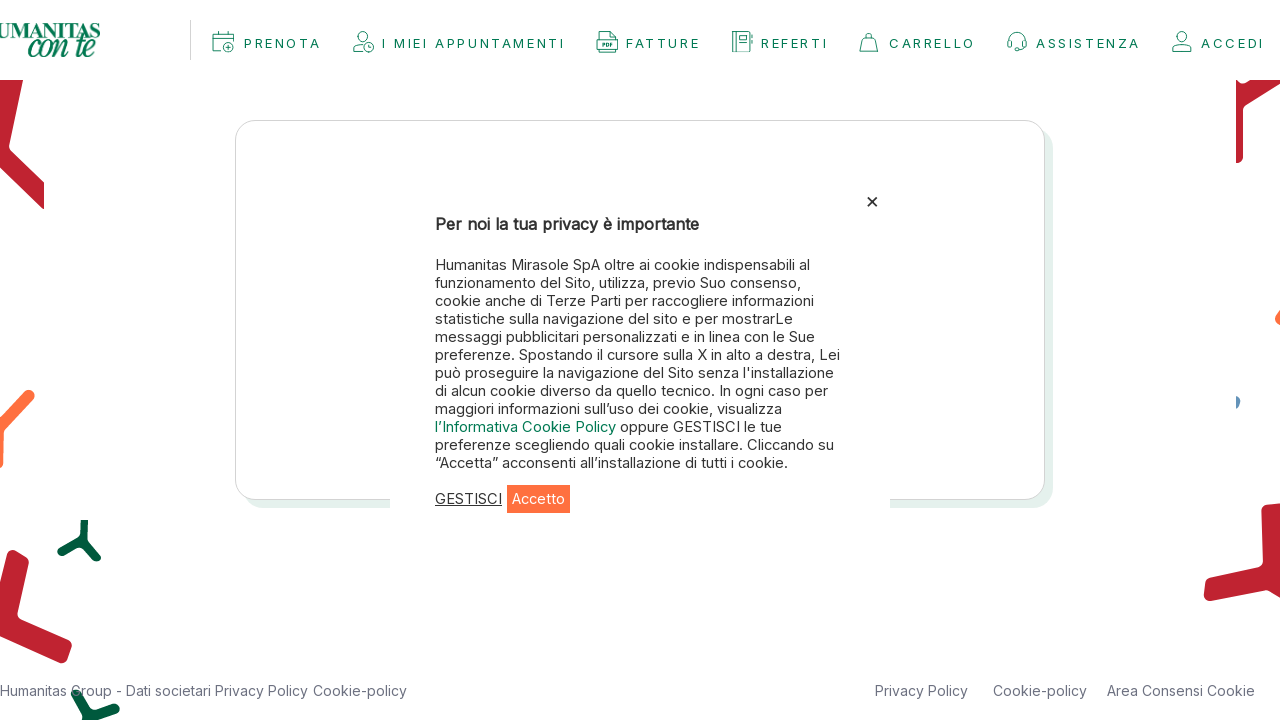

--- FILE ---
content_type: text/html; charset=utf-8
request_url: https://prenota.humanitas.it/Account/Login?returnUrl=%2Fmedico%2Fdott-ronconi-andrea
body_size: 23688
content:
<!DOCTYPE html>
<html>
<head>
    <meta charset="utf-8" />
    <meta name="mobile-web-app-capable" content="yes">
    <meta content="minimum-scale=1.0, width=device-width, maximum-scale=1, initial-scale=1.0 ,user-scalable=no" name="viewport" />
    <meta http-equiv="X-UA-Compatible" content="IE=edge,chrome=1" />
    
    <meta name="msapplication-config" content="/browserconfig.xml" />
    
        <meta name="google-site-verification" content="Um3AJGqEIjirMsT4I3m_spFjnRHKfQR3Zji5IpfWusE" />

    <meta http-equiv="Cache-Control" content="no-cache, no-store, must-revalidate" />
    <meta http-equiv="Pragma" content="no-cache" />
    <meta http-equiv="Expires" content="0" />
    <title>Accesso utenti - Book &amp; Pay</title>
    <link href="/Content/common-css?v=waCx94aDrwVka0jQca76XtWkMLfxpAaO8l1T00K1OHk1" rel="stylesheet"/>

    <link href="/Content/frontoffice-css?v=WBNDNOEYripeN4zdxD5gFXxbewtL-gkqMm4c1ulj2ew1" rel="stylesheet"/>

<style>
@media (max-width: 767px) {
   .x-page{
        overflow-x:hidden;
}
    body {
        padding-top: 0px;
    }
   body.modal-open {
    position: fixed;
    overflow: hidden;
    left:0;
    right:0;
}
.modal{
    -webkit-overflow-scrolling: auto;
}
}
   header .logo img {
            /*
            width:100%;
            float:right;*/
        }
.faq-item > div >p >span{
white-space:pre-line;}.

</style>    
        <script src="https://www.googleoptimize.com/optimize.js?id=OPT-WLHX6QB"></script>
            <!-- Google Tag Manager -->
        <script>
(function(w,d,s,l,i){w[l]=w[l]||[];w[l].push({'gtm.start':
new Date().getTime(),event:'gtm.js'});var f=d.getElementsByTagName(s)[0],
j=d.createElement(s),dl=l!='dataLayer'?'&l='+l:'';j.async=true;j.src=
'https://www.googletagmanager.com/gtm.js?id='+i+dl;f.parentNode.insertBefore(j,f);
})(window, document, 'script', 'dataLayer', 'GTM-M3HG4TJ');</script>
        <!-- End Google Tag Manager -->
    <script type='text/javascript'>(function(i,s,o,g,r,a,m){i['GoogleAnalyticsObject']=r;i[r]=i[r]||function(){(i[r].q=i[r].q||[]).push(arguments)},i[r].l=1*new Date();a=s.createElement(o),m=s.getElementsByTagName(o)[0];a.async=1;a.src=g;m.parentNode.insertBefore(a,m)})(window,document,'script','//www.google-analytics.com/analytics.js','ga');ga('create', 'UA-8080307-9');ga('send', 'pageview');</script>


    <script>
		window.baseApiUrl = '/';
		window.url = 'https://prenota.humanitas.it';
		window.hospital = 'ICH';
        window.hospitalName = {"ich":{"name":"Humanitas Rozzano","place":"Rozzano (MI)","key":"ICH","address":"Via Manzoni 56, Rozzano (MI), Italia","lat":45.372651,"lon":9.167146},"ichpio":{"name":"Humanitas San Pio X","place":"Milano","key":"ICHPIO","address":"Via Francesco Nava 31 - 20159 Milano (MI)","lat":45.494984,"lon":9.189219},"ichass":{"name":"Humanitas Medical Care Assago","place":"Milano","key":"ICHASS","address":"Piazza degli Incontri 16, 20057 Assago (MI)","lat":45.4085273865953,"lon":9.15175991357701},"ichfio":{"name":"Humanitas Medical Care Fiordaliso","place":"Rozzano (MI)","key":"ICHFIO","address":"Via Eugenio Curiel, 25, 20089 Rozzano (MI), Italia","lat":45.3920132,"lon":9.1601696},"ichpre":{"name":"Humanitas Medical Care Premuda","place":"Milano","key":"ICHPRE","address":"Viale Premuda, 12 - 20129 Milano (MI)","lat":45.463841,"lon":9.207719},"mchbg":{"name":"","place":"","key":"MCHBG","address":"","lat":0,"lon":0},"mchbca":{"name":"Humanitas Medical Care Bergamo","place":"Bergamo","key":"MCHBCA","address":"Via Camozzi 10 - 24121 Bergamo (BG)","lat":45.694792,"lon":9.6719851},"mchmur":{"name":"Humanitas Medical Care Murat","place":"Milano","key":"MCHMUR","address":"Via Murat, 13 - 20159 Milano (MI)","lat":45.497972,"lon":9.191274},"mchdea":{"name":"Humanitas Medical Care De Angeli","place":"Milano","key":"MCHDEA","address":"Via Dei Martinitt, 3 - 20146 Milano (Mi) ingresso da Piazza De Angeli (fronte metropolitana)","lat":45.465622,"lon":9.149337},"mchmon":{"name":"Humanitas Medical Care Monza","place":"Monza","key":"MCHMON","address":"Via Sant'Andrea, 25, 20900 Monza (MB)","lat":45.599407,"lon":9.26376},"mchbre":{"name":"Humanitas Medical Care Bresso","place":"Bresso (MI)","key":"MCHBRE","address":"via Patellani, 2 20091 Bresso (Mi)","lat":45.536205,"lon":9.192828},"hmcdom":{"name":"Humanitas Medical Care Domodossola","place":"Milano","key":"HMCDOM","address":"Via Domodossola, 9/A, 20145 Milano (MI)","lat":45.481365,"lon":9.1601696},"chg":{"name":"Humanitas Gavazzeni","place":"Bergamo","key":"CHG","address":"Via Mauro Gavazzeni 21 - 24125 Bergamo (BG)","lat":0,"lon":0},"chgcas":{"name":"Humanitas Castelli","place":"Bergamo","key":"CHGCAS","address":"Via Mazzini 11 - 24125 Bergamo (BG)","lat":0,"lon":0},"chgalm":{"name":"Humanitas Medical Care Almè","place":"Bergamo","key":"CHGALM","address":"Via Castelvaglietti 2a - 24011 - Almè (BG)","lat":0,"lon":0},"chgtre":{"name":"Humanitas Medical Care Trezzo","place":"Milano","key":"CHGTRE","address":"Piazza Omodei 1 - 20056 Trezzo sull'Adda (MI)","lat":0,"lon":0},"mchgra":{"name":"Humanitas Medical Care Piola","place":"Milano","key":"MCHGRA","address":"Via G. Paesiello 28","lat":0,"lon":0},"mchvet":{"name":"Humanitas Medical Care Vetra","place":"Milano","key":"MCHVET","address":"","lat":0,"lon":0},"ichpgr":{"name":"Humanitas Medical Care Piola","place":"Milano","key":"ICHPGR","address":"Via G. Paesiello 28","lat":0,"lon":0},"ichpve":{"name":"Humanitas Medical Care Vetra","place":"Milano","key":"ICHPVE","address":"","lat":0,"lon":0},"ichpas":{"name":"Humanitas Medical Care Assago","place":"Milano","key":"ICHPAS","address":"Piazza degli Incontri 16, 20057 Assago (MI)","lat":45.4085273865953,"lon":9.15175991357701},"ichpde":{"name":"Humanitas Medical Care De Angeli","place":"Milano","key":"ICHPDE","address":"Via Dei Martinitt, 3 - 20146 Milano (Mi) ingresso da Piazza De Angeli (fronte metropolitana)","lat":45.465622,"lon":9.149337},"ichpdo":{"name":"Humanitas Medical Care Domodossola","place":"Milano","key":"ICHPDO","address":"Via Domodossola, 9/A, 20145 Milano (MI)","lat":45.481365,"lon":9.1601696},"ichpfi":{"name":"Humanitas Medical Care Fiordaliso","place":"Rozzano (MI)","key":"ICHPFI","address":"Via Eugenio Curiel, 25, 20089 Rozzano (MI), Italia","lat":45.3920132,"lon":9.1601696},"ichpli":{"name":"Humanitas Medical Care Centro Prelievi Via Lippi","place":"Milano","key":"ICHPLI","address":"Via F. Lippi 19, Milano 20131 Milano (MI)","lat":45.481859,"lon":9.221251},"ichpmo":{"name":"Humanitas Medical Care Monza","place":"Monza","key":"ICHPMO","address":"Via Sant'Andrea, 25, 20900 Monza (MB)","lat":45.599407,"lon":9.26376},"ichpmu":{"name":"Humanitas Medical Care Murat","place":"Milano","key":"ICHPMU","address":"Via Murat, 13 - 20159 Milano (MI)","lat":45.497972,"lon":9.191274},"ichppo":{"name":"Humanitas Medical Care Centro Prelievi Via Ponti","place":"Milano","key":"ICHPPO","address":"Via E. Ponti 57, Milano 20143 Milano (MI) ","lat":0,"lon":0},"ichppr":{"name":"Humanitas Medical Care Premuda","place":"Milano","key":"ICHPPR","address":"Viale Premuda, 12 - 20129 Milano (MI)","lat":45.463841,"lon":9.207719},"ichpbr":{"name":"Humanitas Medical Care Bresso","place":"Bresso (MI)","key":"ICHPBR","address":"via Patellani, 2 20091 Bresso (Mi)","lat":45.536205,"lon":9.192828},"chgpca":{"name":"Humanitas Medical Care Bergamo","place":"Bergamo","key":"CHGPCA","address":"Via Camozzi 10 - 24121 Bergamo (BG)","lat":45.694792,"lon":9.6719851},"chgpaz":{"name":"Humanitas Gavazzeni","place":"Bergamo","key":"CHGPAZ","address":"Via Mauro Gavazzeni 21 - 24125 Bergamo (BG)","lat":0,"lon":0},"ars":{"name":"Humanitas Medical Care Arese","place":"Arese (MI)","key":"ARS","address":"Via Eugenio Luraghi, 11 20020 Arese (MI)","lat":45.563201,"lon":9.051478},"bus":{"name":"Humanitas Medical Care Busto Arsizio","place":"Busto Arsizio (VA)","key":"BUS","address":"Via Alberto da Giussano, 9 21052 Busto Arsizio (VA), Italia","lat":45.6098714,"lon":8.8537927},"cdv":{"name":"Humanitas Medical Care Varese  (ex CDV)","place":"Varese","key":"CDV","address":"Vicolo San Michele, 2 - 21100 Varese (VA)","lat":45.813954,"lon":8.829456},"cdvdia":{"name":"Humanitas Medical Care Varese  (ex CDVDIA)","place":"Varese","key":"CDVDIA","address":"Vicolo San Michele, 2 - 21100 Varese (VA)","lat":45.813954,"lon":8.829456},"lai":{"name":"Humanitas Medical Care Lainate","place":"Lainate (MI)","key":"LAI","address":"Via Lamarmora, 5 - 20020 Lainate (MI)","lat":45.5768299,"lon":9.0242892},"hmd":{"name":"Humanitas Mater Domini","place":"Castellanza (VA)","key":"HMD","address":"Via Gerenzano 2, Castellanza (VA), Italia","lat":45.612708,"lon":8.906925},"ppars":{"name":"Humanitas Medical Care Arese","place":"Arese (MI)","key":"PPARS","address":"Via Eugenio Luraghi, 11 20020 Arese (MI)","lat":45.563201,"lon":9.051478},"ppbus":{"name":"Humanitas Medical Care Busto Arsizio","place":"Busto Arsizio (VA)","key":"PPBUS","address":"Via Alberto da Giussano, 9 21052 Busto Arsizio (VA), Italia","lat":45.6098714,"lon":8.8537927},"ppvar":{"name":"Humanitas Medical Care Varese  (ex CDVDIA)","place":"Varese","key":"PPVAR","address":"Vicolo San Michele, 2 - 21100 Varese (VA)","lat":45.813954,"lon":8.829456},"pplai":{"name":"Humanitas Medical Care Lainate","place":"Lainate (MI)","key":"PPLAI","address":"Via Lamarmora, 5 - 20020 Lainate (MI)","lat":45.5768299,"lon":9.0242892},"sed":{"name":"Clinica Sedes Sapientiae","place":"Torino","key":"SED","address":"Via Giorgio Bidone, 31,  10125 Torino (TO)","lat":0,"lon":0},"for":{"name":"Clinica Fornaca di Sessant","place":"Torino","key":"FOR","address":"Corso Vittorio Emanuele II 91, 10128 Torino (TO)","lat":0,"lon":0},"gra":{"name":"Humanitas Gradenigo","place":"Torino","key":"GRA","address":"Corso Regina Margherita, 8/10, 10153 Torino (TO)","lat":0,"lon":0},"cel":{"name":"Humanitas Cellini","place":"Torino","key":"CEL","address":"Via Benvenuto Cellini, 5, 10126 Torino TO","lat":0,"lon":0},"mlt":{"name":"Humanitas Medical Care Lingotto","place":"Torino","key":"MLT","address":"Via Ermanno Fenoglietti, 15, 10126 Torino TO","lat":0,"lon":0},"mpo":{"name":"Humanitas Medical Care Principe Oddone","place":"Torino","key":"MPO","address":"Corso Principe Oddone, 30, 10152  Torino (TO)","lat":0,"lon":0},"slu":{"name":"Humanitas Medical Care San Luca","place":"Cascine Vica, Rivoli (TO)","key":"SLU","address":"Corso Francia, 198/A, 10098 Cascine Vica, Rivoli (TO)","lat":0,"lon":0},"cdf":{"name":"Centro Diagnostico Fornaca","place":"Torino","key":"CDF","address":"Corso Vittorio Emanuele II 87, 10128 Torino, Italy","lat":0,"lon":0},};
        window.hospitalNameTotal = window.hospitalName;
        window.aree = { "milano":"ARS|LAI|PPARS|PPLAI|CHGTRE|ICH|ICHFIO|ICHASS|ICHPAS|ICHPRE|ICHPLI|ICHPPO|ICHPIO|MCHDEA|HMCDOM|MCHMUR|MCHMON|MCHBRE|ICHPDE|ICHPDO|ICHPFI|ICHPLI|ICHPMO|ICHPMU|ICHPPO|ICHPPR|ICHPBR|MCHVET|MCHGRA|ICHPGR|ICHPVE","varese":"CDV|CDVDIA|BUS|HMD|PPBUS|PPVAR","bergamo":"MCHBCA|MCHBG|CHGPCA|CHG|CHGALM|CHGPAZ|CHGCAS|CHGTRE","torino":"MLT|GRA|CEL|MPO|SLU|CDF|FOR|SED" };
		window.isMobile =  /Mobi/.test(window.navigator.userAgent);
    window.insurance = 'FONDO_ASSICURAZIONE';
        window.isHTN = false;
        window.isMobileApp = false;
        window.user = "";
    </script>
            <link href="https://fonts.googleapis.com/css?family=Inter&display=swap" rel="stylesheet">
</head>
<body ng-app="frontoffice" class="home">
        <!-- Google Tag Manager (noscript) -->
        <noscript>
            <iframe src="https://www.googletagmanager.com/ns.html?id=GTM-M3HG4TJ"
                    height="0" width="0" style="display:none;visibility:hidden"></iframe>
        </noscript>
        <!-- End Google Tag Manager (noscript) -->
        
    <div id="x-header" class="nav navbar-default navbar-fixed-top ">
        

<header>
    <div class="header-nav">
            <div class="logo">
                <!--<a href="index.html"><img src="images/humanitas-logo.svg" alt=""></a>-->
                <a href='/'>
                        <img src="https://prenota.humanitas.it/Content/Images/Humanitas-con-te-def.png" />
                </a>
            </div>
            <div class="hidden-xs" style="height: 40px;border-left: 1px solid lightgrey; margin-top: auto; margin-bottom: auto; ">
                &nbsp;
                &nbsp;
            </div>
            <div class="mobile-header">
                
                <div class="mobile-menu menu-toggler">
                    <i class="fa fa-bars fa-1x" aria-hidden="true"></i>
                    <!--<i class="icon-humanitas icon-menu" aria-hidden="true"></i>-->
                </div>
            </div>
            <nav>
                <div class="close-mobile-menu menu-toggler hidden-md">
                    <img src="https://prenota.humanitas.it/Content/Icons/x-chiusura-verde.svg" class="chiusura-menu-x" style="display:block;max-width: 28.29px;max-height: 28.29px;">
                    <!--<i class="fa fa-close" aria-hidden="true"></i>-->
                    <!--<i class="icon-humanitas icon-close" aria-hidden="true"></i> -->
                </div>
                <div class="top-menu">

                    <ul class="section-nav">
                        <li style="display: inline; flex:auto">
                            <a href="https://prenota.humanitas.it" class="menu-item hidden-xs pull-right">
                                <div class="left-cont cont-vox-menu">
                                    <img src="https://prenota.humanitas.it/Content/Icons/prenota.svg" class="hidden-xs responsive svg-white" style="display: inline; min-width: 22px; min-height: 23px; margin-top: -5px; margin-right: 10px">
                                    <img src="https://prenota.humanitas.it/Content/Icons/prenota-verde.svg" class="hidden-xs responsive svg-verde" style="display: inline; min-width: 22px; min-height: 23px; margin-top: -5px; margin-right: 10px">
                                    <p>Prenota</p>
                                </div>
                                <div class="right-cont cont-vox-menu">
                                    <img src="https://prenota.humanitas.it/Content/Icons/freccia-verde-dx.svg" class="visible-xs " style="display: inline;min-width: 22px;min-height: 23px;margin-top: -5px;">
                                </div>
                            </a>
                            <a href="https://prenota.humanitas.it" class="menu-item visible-xs ">
                                <div class="left-cont cont-vox-menu">
                                    <img src="https://prenota.humanitas.it/Content/Icons/prenota.svg" class="svg-white" style="display: inline; min-width: 22px; min-height: 23px; margin-right: 10px">
                                    <img src="https://prenota.humanitas.it/Content/Icons/prenota-verde.svg" class="svg-verde" style="display: inline;min-width: 22px;min-height: 23px;margin-right:10px">
                                    <p>Prenota</p>
                                </div>
                                <div class="right-cont cont-vox-menu  pull-right">
                                    <img src="https://prenota.humanitas.it/Content/Icons/freccia-verde-dx.svg" class="pull-right" style="display: inline;min-width: 22px;min-height: 23px;margin-top:-20px;">
                                </div>
                            </a>
                        </li>
                            <li style="display: inline; " >
                                <a href="https://prenota.humanitas.it/Portal/Appointments" class="menu-item btn-login-2">
                                    <div class="left-cont cont-vox-menu">

                                        <img src="https://prenota.humanitas.it/Content/Icons/appuntamenti-verde.svg" class="svg-verde" style="display: inline;min-width: 22px;min-height: 23px;margin-top: -5px; margin-right: 8px;">
                                        <img src="https://prenota.humanitas.it/Content/Icons/appuntamenti.svg" class="svg-white" style="display: inline;min-width: 22px;min-height: 23px;margin-top: -5px; margin-right: 8px;">
                                        <p>I miei appuntamenti</p>
                                    </div>
                                    <div class="right-cont cont-vox-menu">
                                        <img src="https://prenota.humanitas.it/Content/Icons/freccia-verde-dx.svg" class="visible-xs" style="display: inline;min-width: 22px;min-height: 23px;margin-top: -5px;">
                                    </div>
                                </a>

                            </li>
                            <li style="display: inline;">
                                <a href="https://prenota.humanitas.it/Portal/Invoices" class="menu-item btn-login-2">
                                    <div class="left-cont cont-vox-menu">
                                        <img src="https://prenota.humanitas.it/Content/Icons/fatture-verde.svg" class="svg-verde" style="display: inline;min-width: 22px;min-height: 23px;margin-top: -5px; margin-right: 8px;">
                                        <img src="https://prenota.humanitas.it/Content/Icons/fatture.svg" class="svg-white" style="display: inline;min-width: 22px;min-height: 23px;margin-top: -5px; margin-right: 8px;">
                                        <p>Fatture</p>
                                    </div>
                                    <div class="right-cont cont-vox-menu">
                                        <img src="https://prenota.humanitas.it/Content/Icons/freccia-verde-dx.svg" class="visible-xs" style="display: inline;min-width: 22px;min-height: 23px;margin-top: -5px;">
                                    </div>
                                </a>

                            </li>
                            <li style="display: inline;">
                                    <a href="https://prenota.humanitas.it/Home/Referti" target="_referti" class="btn-referti menu-item">
                                        <div class="left-cont cont-vox-menu">
                                            <img src="https://prenota.humanitas.it/Content/Icons/referti-verde-icon.svg" class="svg-verde" style="display: inline;min-width: 22px;min-height: 23px;margin-top: -5px; margin-right: 8px;">
                                            <img src="https://prenota.humanitas.it/Content/Icons/referti-icon.svg" class="svg-white" style="display: inline;min-width: 22px;min-height: 23px;margin-top: -5px; margin-right: 8px;">
                                            <p>Referti</p>
                                        </div>
                                        <div class="right-cont cont-vox-menu">
                                            <img src="https://prenota.humanitas.it/Content/Icons/freccia-verde-dx.svg" class="visible-xs" style="display: inline;min-width: 22px;min-height: 23px;margin-top: -5px;">
                                        </div>
                                    </a>
                            </li>
                        

    <li class="cartmenu" ng-controller="BadgeController">
        <a href="https://prenota.humanitas.it/Basket" class="menu-item">
            <div class="left-cont cont-vox-menu">
                <img src="https://prenota.humanitas.it/Content/Icons/carrello-verde.svg" class="svg-verde" style="display: inline;min-width: 22px;min-height: 23px;margin-top: -5px; margin-right: 8px;" />
                <img src="https://prenota.humanitas.it/Content/Icons/carrello-white.svg" class="svg-white"  style="display: inline;min-width: 22px;min-height: 23px;margin-top: -5px; margin-right: 8px;" />

                <p>Carrello</p>
            </div>
			<div class="right-cont cont-vox-menu">
                <img src="https://prenota.humanitas.it/Content/Icons/freccia-verde-dx.svg" class="visible-xs" style="display: inline;min-width: 22px;min-height: 23px;margin-top: -5px;">
            </div>
			<div class="badge" ng-cloak="" ng-if="badge>0">{{badge}}</div>
        </a>
    </li>

                                                    <li>
                                <a href="https://prenota.humanitas.it/Help" class="menu-item">
                                    <div class="left-cont cont-vox-menu">
                                        <img src="https://prenota.humanitas.it/Content/Icons/assistenza-verde.svg" class="svg-verde" style="display: inline;min-width: 22px;min-height: 23px;margin-top: -5px; margin-right: 8px;">
                                        <img src="https://prenota.humanitas.it/Content/Icons/assistenza-white.svg" class="svg-white" style="display: inline;min-width: 22px;min-height: 23px;margin-top: -5px; margin-right: 8px;">
                                        <p>Assistenza</p>
                                    </div>
                                    <div class="right-cont cont-vox-menu">
                                        <img src="https://prenota.humanitas.it/Content/Icons/freccia-verde-dx.svg" class="visible-xs" style="display: inline;min-width: 22px;min-height: 23px;margin-top: -5px;">
                                    </div>
                                </a>
                            </li>
                        
    <li class="login-side">
 
        <a class="menu-item btn-login" href="/Account/Login?returnUrl=%2FAccount%2FLogin%3FreturnUrl%3D%252Fmedico%252Fdott-ronconi-andrea">
            <img src="https://prenota.humanitas.it/Content/Icons/account-verde.svg" style="display: inline;min-width: 22px;min-height: 23px;margin-top: -5px; margin-right: 8px;">
            <p style="margin-left:23px">Accedi</p>
        </a>
    </li>


                    </ul>
                </div>

            </nav>
    </div>
</header>


        
    </div>
    



<div class="x-page login">
   
    <div class="x-section login">
		
        <div class="row">
                <style>
                    .login-content.external-login.col-sm-8 {
                        width: 100% !important;
                    }
                </style>
            <div class="login-content external-login col-sm-8 hidden-xs ">
                <div class="container">
                    <div class="row" ng-init="status='';">
                        <div class="col-sm-12" style="min-height: 380px;">

                                <div id="login-anchor" class="panel bap-floating-panel" style="min-height: 380px;">
                                    <div class="panel-body" id="login-panel" style="padding:30px 15px">

                                        <div class="row block x-loader-div hidden">
                                            <div class="col-md-12 text-center ">
                                                <p>Accesso in corso</p>
                                                <div class="x-loader"></div>
                                            </div>
                                        </div>
                                    </div>
                                </div>                        </div>


                    </div>
                </div>
            </div>
        </div>
		</div>
	</div>
<script>
	var containerid = (window.isMobile)?"":"login-panel";
	
    document.addEventListener("DOMContentLoaded", function(event)
    {
         var checkShowLogin = setInterval(function () {
             if (typeof showLogin === 'function' && window.gigya)
             {
                 document.getElementById("login-panel").innerHTML = "";
                 var returnUrl = "/medico/dott-ronconi-andrea";
                 if (returnUrl.indexOf("Referti") > 0)
                 {
                     goToLv2Referti(returnUrl);
                 } else
                 {
                     showLogin(containerid, function ()
                     {
                         var doreload = true;
                         i
                         if (!window.isMobile && doreload)
                         {
                             setTimeout(function ()
                             {
                                 window.location.href = "/medico/dott-ronconi-andrea";
                             }, 1000);
                         }

                     });
                 }
                     clearInterval(checkShowLogin);
                 
             }

				}, 500);
    });


</script>

    
    <div id="x-footer">
        <div class="footer-nav">
            <div class="">
                <div class="col-md-4 col-sm-4 col-xs-12 ">
                    <div class="row visible-xs hidden">

                        <div class="col-vxs-4"><h3 class="visible-xs" style="float: right;border:1pt solid white;border-radius:10px;padding:5px;background:white;"><img src="https://prenota.humanitas.it/Content/Images/phone-glyph-30.svg" /></h3></div>
                        <div class="col-xs-6 "><h3 class="green hidden"><sidepanel controller="ChooseHospitalController" component-class="sidepanel-contatti" template="hospitalInfoDialog" side="right" panel-class="hospitals-container hidden" selected="{title:'Hai Bisogno di aiuto?',subtitle:'Contatti'}"></sidepanel></h3></div>

                    </div>
                    <div class="row text-left">
                        <a  role="button" data-toggle="collapse" onclick="showhumanitas_data" href="#humanitas_data" aria-expanded="false" aria-controls="humanitas_data">
                            Humanitas Group - Dati societari 
                        </a>
                        <a href="https://www.humanitas.it/wp-content/uploads/policy/Privacy-Policy_Prenota-Humanitas.pdf" target="_blank">Privacy Policy</a>

                        <a href="https://humanitas.it/wp-content/uploads/policy/Cookie-Policy_Prenota-humanitas.pdf" target="_blank">Cookie-policy</a>
                        <div class="collapse" id="humanitas_data">
                                <ul>
                                        <li class="hospital-item">
                                            <div>
                                                <p><b></b> </p>
                                            </div>
                                        </li>
                                        <li class="hospital-item">
                                            <div>
                                                <p><b>Centro Diagnostico Fornaca</b> Corso Vittorio Emanuele II 87, 10128 Torino, Italy - P.IVA e C.F. 00340810126 Direttore sanitario: Dott Marco Aliberti</p>
                                            </div>
                                        </li>
                                        <li class="hospital-item">
                                            <div>
                                                <p><b>Clinica Fornaca di Sessant</b> Corso Vittorio Emanuele II 91, 10128 Torino (TO) - P.IVA e C.F. 00340810126 Direttore sanitario: dott. Marco Aliberti </p>
                                            </div>
                                        </li>
                                        <li class="hospital-item">
                                            <div>
                                                <p><b>Clinica Sedes Sapientiae</b> Via Giorgio Bidone, 31, 10125 Torino (TO) - P.IVA 10982360967 e C.F. 09097100011 - Direttore sanitario: dott. Roberto Arione</p>
                                            </div>
                                        </li>
                                        <li class="hospital-item">
                                            <div>
                                                <p><b>Humanitas Castelli</b> Via Mazzini 11- 24125 Bergamo (BG), Italia - P. IVA 10982360967 CF 00468520168  Direttore Sanitario:  Dott. Massimo Castoldi</p>
                                            </div>
                                        </li>
                                        <li class="hospital-item">
                                            <div>
                                                <p><b>Humanitas Cellini</b> Via Benvenuto Cellini, 5, 10126 Torino TO - P.IVA e C.F. 00340810126 Direttore sanitario: Prof. Roberto Russo</p>
                                            </div>
                                        </li>
                                        <li class="hospital-item">
                                            <div>
                                                <p><b>Humanitas Gavazzeni</b> Via Mauro Gavazzeni 21 - 24125 Bergamo (BG), Italia - P. IVA 10982360967 CF 00468520168  Direttore Sanitario:  Dott. Massimo Castoldi</p>
                                            </div>
                                        </li>
                                        <li class="hospital-item">
                                            <div>
                                                <p><b>Humanitas Gradenigo</b> Corso Regina Margherita, 8/10, 10153 Torino (TO) - P.IVA e C.F. 00340810126 Direttore sanitario: Dott.ssa Morena Martinese</p>
                                            </div>
                                        </li>
                                        <li class="hospital-item">
                                            <div>
                                                <p><b>Humanitas Mater Domini</b> Via Gerenzano 2, Castellanza (VA), Italia - P. IVA 10125410158 Direttore Sanitario: Dott.ssa Elena Parravicini</p>
                                            </div>
                                        </li>
                                        <li class="hospital-item">
                                            <div>
                                                <p><b>Humanitas Medical Care Alm&#232;</b> Via Castelvaglietti 2a - 24011 - Alm&#232; (BG), Italia - P. IVA 10982360967 CF 00468520168  Direttore Sanitario:  Dott. Massimo Castoldi</p>
                                            </div>
                                        </li>
                                        <li class="hospital-item">
                                            <div>
                                                <p><b>Humanitas Medical Care Arese</b> Via Giuseppe Eugenio Luraghi, 11 20020 Arese (MI) - P.IVA e C.F. 00340810126 Direttore Sanitario: dott.ssa Elena Parravicini</p>
                                            </div>
                                        </li>
                                        <li class="hospital-item">
                                            <div>
                                                <p><b>Humanitas Medical Care Assago</b> Piazza degli Incontri 16, 20057 Assago (MI), – Gruppo IVA Humanitas – P. IVA 10982360967  e C.F. 10125410158 Direttore Sanitario: prof.ssa Elena Azzolini</p>
                                            </div>
                                        </li>
                                        <li class="hospital-item">
                                            <div>
                                                <p><b>Humanitas Medical Care Bergamo</b> Via Camozzi 10 - 24121 Bergamo (BG), Italia - P. IVA 10982360967 CF 04420230163 Direttore Sanitario: Dott. Massimo Castoldi</p>
                                            </div>
                                        </li>
                                        <li class="hospital-item">
                                            <div>
                                                <p><b>Humanitas Medical Care Bresso</b> via Patellani, 2 20091 Bresso (Mi), Italia - P. IVA 10982360967 Direttore Sanitario: prof.ssa Elena Azzolini</p>
                                            </div>
                                        </li>
                                        <li class="hospital-item">
                                            <div>
                                                <p><b>Humanitas Medical Care Busto Arsizio</b> Via Alberto da Giussano, 9 21052 Busto Arsizio (VA) - P.IVA e C.F. 00340810126 Direttore Sanitario: dott.ssa Elena Parravicini</p>
                                            </div>
                                        </li>
                                        <li class="hospital-item">
                                            <div>
                                                <p><b>Humanitas Medical Care Centro Prelievi Via Lippi</b> Via F. Lippi 19, Milano 20131 Milano (MI) – Gruppo IVA Humanitas – P. IVA 10982360967 e C.F. 10125410158 Direttore Sanitario: dott.ssa Simona SANCINI</p>
                                            </div>
                                        </li>
                                        <li class="hospital-item">
                                            <div>
                                                <p><b>Humanitas Medical Care Centro Prelievi Via Ponti</b> Via E. Ponti 57, Milano 20143 Milano (MI) – Gruppo IVA Humanitas – P. IVA 10982360967  e C.F. 10125410158 Direttore Sanitario: dott.ssa Simona Sancini</p>
                                            </div>
                                        </li>
                                        <li class="hospital-item">
                                            <div>
                                                <p><b>Humanitas Medical Care De Angeli</b> Via Dei Martinitt, 3 - 20146 Milano (Mi) - P. IVA 10982360967 Direttore Sanitario:  prof.ssa Elena Azzolini</p>
                                            </div>
                                        </li>
                                        <li class="hospital-item">
                                            <div>
                                                <p><b>Humanitas Medical Care Domodossola</b> Via Domodossola, 9/A, 20145 Milano (MI) - P.IVA e C.F. 00715950127 Direttore Sanitario: Dott.ssa Luciana Bevilacqua</p>
                                            </div>
                                        </li>
                                        <li class="hospital-item">
                                            <div>
                                                <p><b>Humanitas Medical Care Fiordaliso</b> Via Eugenio Curiel, 25, 20089 Rozzano (MI), Italia - P. IVA 10125410158 Direttore Sanitario: prof.ssa Elena Azzolini</p>
                                            </div>
                                        </li>
                                        <li class="hospital-item">
                                            <div>
                                                <p><b>Humanitas Medical Care Lainate</b> Via Lamarmora, 5 - 20020 Lainate (MI) - P.IVA e C.F. 00340810126 Direttore Sanitario: Dr.ssa Elena Parravicini</p>
                                            </div>
                                        </li>
                                        <li class="hospital-item">
                                            <div>
                                                <p><b>Humanitas Medical Care Lingotto</b> Via Ermanno Fenoglietti, 15, 10126 Torino TO - P.IVA e C.F. 00340810126 Direttore sanitario: Prof. Roberto Russo</p>
                                            </div>
                                        </li>
                                        <li class="hospital-item">
                                            <div>
                                                <p><b>Humanitas Medical Care Monza</b> Via Sant&#39;Andrea, 25, 20900 Monza (MB), Italia - P. IVA 10982360967 Direttore Sanitario: Dott. Silvio Donelli</p>
                                            </div>
                                        </li>
                                        <li class="hospital-item">
                                            <div>
                                                <p><b>Humanitas Medical Care Murat</b> Via Murat, 13 - 20159 Milano (MI), Italia - P. IVA 10982360967 Direttore Sanitario: prof.ssa Elena Azzolini</p>
                                            </div>
                                        </li>
                                        <li class="hospital-item">
                                            <div>
                                                <p><b>Humanitas Medical Care Piola</b> Via G. Paesiello, 28 - 20131 Milano (Mi) - P. IVA 10982360967 Direttore Sanitario:  prof.ssa Elena Azzolini</p>
                                            </div>
                                        </li>
                                        <li class="hospital-item">
                                            <div>
                                                <p><b>Humanitas Medical Care Premuda</b> Viale Premuda, 12 - 20129 Milano (MI), Italia - P. IVA 10125410158 Direttore Sanitario: prof.ssa Elena Azzolini</p>
                                            </div>
                                        </li>
                                        <li class="hospital-item">
                                            <div>
                                                <p><b>Humanitas Medical Care Principe Oddone</b> Corso Principe Oddone, 30, 10152  Torino (TO) - P.IVA e C.F. 00340810126 Direttore sanitario: dott.ssa Maria Renata Paola Ranieri</p>
                                            </div>
                                        </li>
                                        <li class="hospital-item">
                                            <div>
                                                <p><b>Humanitas Medical Care San Luca</b> Corso Francia, 198/A, 10098 Cascine Vica, Rivoli TO - P.IVA e C.F. 00340810126 Direttore sanitario: Dott.ssa Maristella Basso</p>
                                            </div>
                                        </li>
                                        <li class="hospital-item">
                                            <div>
                                                <p><b>Humanitas Medical Care Trezzo</b> Piazza Omodei 1 - 20056 Trezzo sull&#39;Adda (MI), Italia - P. IVA 10982360967 CF 00468520168  Direttore Sanitario:  Dott. Massimo Castoldi</p>
                                            </div>
                                        </li>
                                        <li class="hospital-item">
                                            <div>
                                                <p><b>Humanitas Medical Care Varese  (ex CDV)</b> Vicolo San Michele, 2 - 21100 Varese (VA) - P. IVA 10982360967 Direttore Sanitario: dott.ssa Elena Parravicini</p>
                                            </div>
                                        </li>
                                        <li class="hospital-item">
                                            <div>
                                                <p><b>Humanitas Medical Care Varese  (ex CDVDIA)</b> Vicolo San Michele, 2 - 21100 Varese (VA) - P. IVA 10982360967 Direttore Sanitario: dott.ssa Elena Parravicini</p>
                                            </div>
                                        </li>
                                        <li class="hospital-item">
                                            <div>
                                                <p><b>Humanitas Medical Care Vetra</b> </p>
                                            </div>
                                        </li>
                                        <li class="hospital-item">
                                            <div>
                                                <p><b>Humanitas Rozzano</b> Via Manzoni 56, Rozzano (MI), Italia - P. IVA 10125410158 Direttore Sanitario: Dott.ssa Simona Sancini</p>
                                            </div>
                                        </li>
                                        <li class="hospital-item">
                                            <div>
                                                <p><b>Humanitas San Pio X</b> Via Francesco Nava 31 - 20159 Milano (MI), Italia - P. IVA 10982360967 CF 10125410158 Direttore Sanitario: dott. Michele Lagioia</p>
                                            </div>
                                        </li>
                                </ul>


                        </div>
                        <script>
                            function showhumanitas_data()
                            {
                                setTimeout(function ()
                                {
                                    if (document.getElementById("humanitas_data"))
                                    {
                                        document.getElementById("humanitas_data").scrollIntoView();
                                    }
                                }, 150);
                                
                            }
                        </script>
                    </div>


                </div>
                <div class="col-md-8 col-sm-8 col-xs-12 text-right center-xs">
                    <a style="margin-right:10px;margin-left:10px" href="https://www.humanitas.it/wp-content/uploads/policy/Privacy-Policy_Prenota-Humanitas.pdf" target="_blank">Privacy Policy</a>

                    <a style="margin-right:10px;margin-left:10px" href="https://humanitas.it/wp-content/uploads/policy/Cookie-Policy_Prenota-humanitas.pdf" target="_blank">Cookie-policy</a>

                    <a style="margin-right:10px;margin-left:10px" href="#" class="center-xs pull-right cli_manage_current_consent wt-cli-manage-consent-link">Area Consensi Cookie</a>
                </div>
                <div class="col-md-4 col-sm-4 col-xs-12 hidden-xs hidden">
                    <h3 class="hidden-xs" style="float: left;margin-right:10px;border:1pt solid white;border-radius:10px;padding:5px;background:white;"><img src="https://prenota.humanitas.it/Content/Images/phone-glyph-30.svg" /></h3>
                    <h3 class="green"><sidepanel component-class="sidepanel-contatti" controller="ChooseHospitalController" template="hospitalInfoDialog" side="right" panel-class="hospitals-container" selected="{title:'Hai Bisogno di aiuto?',subtitle:'Contatti'}"></sidepanel></h3>
                </div>
            </div>
        </div>
    </div>
    <!-- Modal -->
<script type="text/template" id="weekdaychooseDialog">
    <div class="modal-header">
        <span class="font-16-bold-black">Seleziona a partire da quale giorno:</span>
        <button type="button" class="close" data-dismiss="modal" aria-label="Close" ng-click="close(-1)"><img src="/Content/Icons/x-chiusura-icon.svg" /></button>
    </div>

    <div class="modal-body" style="padding-bottom:0px">


        <div class="modal-title mod-home">
            
        
        </div>
        <div class="row calendarselection-reverse">
            <div class="col-sm-3">
                <div class="weekday-list">
                    <div ng-class="{'class-hour': true,'hour-active': h.checked }" ng-repeat="h in weekDays">
                        <label class="chk-container weekday">
                            <span>{{h.title}}</span>
                            <input type="checkbox" ng-model="h.checked" value="{{h.value}}" class="custom-control-input">

                        </label>
                    </div>
                </div>
            </div>
            <div class="col-sm-9">
                <div class="row bot30">
                    <div class="col-xs-3 text-center">
                        <button class="btn btn-white" style="margin:15px" ng-click="prevDate()"><i class="fa fa-chevron-left"></i></button>
                    </div>
                    <div class="col-xs-6 text-center"><h3>{{getMonthYear()}}</h3></div>
                    <div class="col-xs-3 text-center">
                        <button class="btn btn-white" style="margin:15px" ng-click="nextDate()"><i class="fa fa-chevron-right"></i></button>
                    </div>
                </div>
                <div class="calendar-block">
                    <div class="calendar-month">
                        <div class="wday">L</div>
                        <div class="wday">M</div>
                        <div class="wday">M</div>
                        <div class="wday">G</div>
                        <div class="wday">V</div>
                        <div class="wday">S</div>
                        <div class="wday">D</div>
                        <div class="day" ng-repeat="day in calendarmonth">
                            <span ng-class="{'lightgray':day.prev&&day.month,'checked':day.checked&&day.month,'today':day.today&&selectedDay=='','white':!(day.month)}" ng-click="chooseSelectedDay(day)">{{day.num}}</span>
                        </div>
                    </div>
                </div>


            </div>
        </div>

    </div>
    <div class="modal-footer">
        <button class="btn booknow" ng-click="apply()">Conferma </button>
    </div>
</script>
    <script type="text/template" id="hospitalInfoDialog">
        <div class="modal-header">
            <button type="button" class="close" data-dismiss="modal" aria-label="Close" ng-click="close(-1)"><img src="/Content/Icons/x-chiusura-icon.svg" /></button> 
            <h4 class="modal-title">Contatti</h4>
        </div>

        <div class="modal-body">
            <ul class="hospitals">
                        <li class="hospital-item">
                            <div>
                                <a href="tel:+39">
                                    <p class="title"></p>
                                    <p class="subtitle"></p>
                                </a>
                            </div>
                        </li>
                        <li class="hospital-item">
                            <div>
                                <a href="tel:+390115574355">
                                    <p class="title">Centro Diagnostico Fornaca</p>
                                    <p class="subtitle">0115574355</p>
                                </a>
                            </div>
                        </li>
                        <li class="hospital-item">
                            <div>
                                <a href="tel:+390115574355">
                                    <p class="title">Clinica Fornaca di Sessant</p>
                                    <p class="subtitle">0115574355</p>
                                </a>
                            </div>
                        </li>
                        <li class="hospital-item">
                            <div>
                                <a href="tel:+390115574574">
                                    <p class="title">Clinica Sedes Sapientiae</p>
                                    <p class="subtitle">0115574574</p>
                                </a>
                            </div>
                        </li>
                        <li class="hospital-item">
                            <div>
                                <a href="tel:+390354204111">
                                    <p class="title">Humanitas Castelli</p>
                                    <p class="subtitle">0354204111</p>
                                </a>
                            </div>
                        </li>
                        <li class="hospital-item">
                            <div>
                                <a href="tel:+3901130273027">
                                    <p class="title">Humanitas Cellini</p>
                                    <p class="subtitle">01130273027</p>
                                </a>
                            </div>
                        </li>
                        <li class="hospital-item">
                            <div>
                                <a href="tel:+390354204111">
                                    <p class="title">Humanitas Gavazzeni</p>
                                    <p class="subtitle">0354204111</p>
                                </a>
                            </div>
                        </li>
                        <li class="hospital-item">
                            <div>
                                <a href="tel:+3901119101010">
                                    <p class="title">Humanitas Gradenigo</p>
                                    <p class="subtitle">01119101010</p>
                                </a>
                            </div>
                        </li>
                        <li class="hospital-item">
                            <div>
                                <a href="tel:+390331476210">
                                    <p class="title">Humanitas Mater Domini</p>
                                    <p class="subtitle">0331476210</p>
                                </a>
                            </div>
                        </li>
                        <li class="hospital-item">
                            <div>
                                <a href="tel:+390354204111">
                                    <p class="title">Humanitas Medical Care Alm&#232;</p>
                                    <p class="subtitle">0354204111</p>
                                </a>
                            </div>
                        </li>
                        <li class="hospital-item">
                            <div>
                                <a href="tel:+390283456777">
                                    <p class="title">Humanitas Medical Care Arese</p>
                                    <p class="subtitle">0283456777</p>
                                </a>
                            </div>
                        </li>
                        <li class="hospital-item">
                            <div>
                                <a href="tel:+390282243838">
                                    <p class="title">Humanitas Medical Care Assago</p>
                                    <p class="subtitle">0282243838</p>
                                </a>
                            </div>
                        </li>
                        <li class="hospital-item">
                            <div>
                                <a href="tel:+390350747000">
                                    <p class="title">Humanitas Medical Care Bergamo</p>
                                    <p class="subtitle">035.074.7000</p>
                                </a>
                            </div>
                        </li>
                        <li class="hospital-item">
                            <div>
                                <a href="tel:+390282243838puntoprelievi02822438230">
                                    <p class="title">Humanitas Medical Care Bresso</p>
                                    <p class="subtitle">02.8224.3838 punto prelievi 02822438230</p>
                                </a>
                            </div>
                        </li>
                        <li class="hospital-item">
                            <div>
                                <a href="tel:+390331476210">
                                    <p class="title">Humanitas Medical Care Busto Arsizio</p>
                                    <p class="subtitle">0331476210</p>
                                </a>
                            </div>
                        </li>
                        <li class="hospital-item">
                            <div>
                                <a href="tel:+390282248230">
                                    <p class="title">Humanitas Medical Care Centro Prelievi Via Lippi</p>
                                    <p class="subtitle">0282248230</p>
                                </a>
                            </div>
                        </li>
                        <li class="hospital-item">
                            <div>
                                <a href="tel:+390282248230">
                                    <p class="title">Humanitas Medical Care Centro Prelievi Via Ponti</p>
                                    <p class="subtitle">0282248230</p>
                                </a>
                            </div>
                        </li>
                        <li class="hospital-item">
                            <div>
                                <a href="tel:+3902822438230">
                                    <p class="title">Humanitas Medical Care De Angeli</p>
                                    <p class="subtitle">02822438230</p>
                                </a>
                            </div>
                        </li>
                        <li class="hospital-item">
                            <div>
                                <a href="tel:+390282243838">
                                    <p class="title">Humanitas Medical Care Domodossola</p>
                                    <p class="subtitle"> 0282243838</p>
                                </a>
                            </div>
                        </li>
                        <li class="hospital-item">
                            <div>
                                <a href="tel:+390282248282">
                                    <p class="title">Humanitas Medical Care Fiordaliso</p>
                                    <p class="subtitle">0282248282</p>
                                </a>
                            </div>
                        </li>
                        <li class="hospital-item">
                            <div>
                                <a href="tel:+390283458844">
                                    <p class="title">Humanitas Medical Care Lainate</p>
                                    <p class="subtitle">0283458844</p>
                                </a>
                            </div>
                        </li>
                        <li class="hospital-item">
                            <div>
                                <a href="tel:+3901130273027">
                                    <p class="title">Humanitas Medical Care Lingotto</p>
                                    <p class="subtitle">01130273027</p>
                                </a>
                            </div>
                        </li>
                        <li class="hospital-item">
                            <div>
                                <a href="tel:+390282248230">
                                    <p class="title">Humanitas Medical Care Monza</p>
                                    <p class="subtitle">02.8224.8230</p>
                                </a>
                            </div>
                        </li>
                        <li class="hospital-item">
                            <div>
                                <a href="tel:+390282243838">
                                    <p class="title">Humanitas Medical Care Murat</p>
                                    <p class="subtitle">02.8224.3838</p>
                                </a>
                            </div>
                        </li>
                        <li class="hospital-item">
                            <div>
                                <a href="tel:+39">
                                    <p class="title">Humanitas Medical Care Piola</p>
                                    <p class="subtitle"></p>
                                </a>
                            </div>
                        </li>
                        <li class="hospital-item">
                            <div>
                                <a href="tel:+390282243838">
                                    <p class="title">Humanitas Medical Care Premuda</p>
                                    <p class="subtitle">0282243838</p>
                                </a>
                            </div>
                        </li>
                        <li class="hospital-item">
                            <div>
                                <a href="tel:+390110416060">
                                    <p class="title">Humanitas Medical Care Principe Oddone</p>
                                    <p class="subtitle">0110416060</p>
                                </a>
                            </div>
                        </li>
                        <li class="hospital-item">
                            <div>
                                <a href="tel:+3901130275800">
                                    <p class="title">Humanitas Medical Care San Luca</p>
                                    <p class="subtitle">01130275800</p>
                                </a>
                            </div>
                        </li>
                        <li class="hospital-item">
                            <div>
                                <a href="tel:+390354204111">
                                    <p class="title">Humanitas Medical Care Trezzo</p>
                                    <p class="subtitle">0354204111</p>
                                </a>
                            </div>
                        </li>
                        <li class="hospital-item">
                            <div>
                                <a href="tel:+3903321829829">
                                    <p class="title">Humanitas Medical Care Varese  (ex CDV)</p>
                                    <p class="subtitle">03321829829</p>
                                </a>
                            </div>
                        </li>
                        <li class="hospital-item">
                            <div>
                                <a href="tel:+3903321829829">
                                    <p class="title">Humanitas Medical Care Varese  (ex CDVDIA)</p>
                                    <p class="subtitle">03321829829</p>
                                </a>
                            </div>
                        </li>
                        <li class="hospital-item">
                            <div>
                                <a href="tel:+39">
                                    <p class="title">Humanitas Medical Care Vetra</p>
                                    <p class="subtitle"></p>
                                </a>
                            </div>
                        </li>
                        <li class="hospital-item">
                            <div>
                                <a href="tel:+390282248282">
                                    <p class="title">Humanitas Rozzano</p>
                                    <p class="subtitle">0282248282</p>
                                </a>
                            </div>
                        </li>
                        <li class="hospital-item">
                            <div>
                                <a href="tel:+390269511">
                                    <p class="title">Humanitas San Pio X</p>
                                    <p class="subtitle">02.69511</p>
                                </a>
                            </div>
                        </li>

            </ul>
        </div>
    </script>

    <script type="text/template" id="singleHospitalInfoDialog">
        <div class="modal-header">
             <button type="button" class="close" data-dismiss="modal" aria-label="Close" ng-click="close(-1)"><img src="/Content/Icons/x-chiusura-icon.svg" /></button>
            <h4 class="modal-title"><span ng-cloak class='ich' ng-if="hospital=='ICH'">Humanitas Rozzano</span><span ng-cloak class='ichpio' ng-if="hospital=='ICHPIO'">Humanitas San Pio X</span><span ng-cloak class='ichass' ng-if="hospital=='ICHASS'">Humanitas Medical Care Assago</span><span ng-cloak class='ichfio' ng-if="hospital=='ICHFIO'">Humanitas Medical Care Fiordaliso</span><span ng-cloak class='ichpre' ng-if="hospital=='ICHPRE'">Humanitas Medical Care Premuda</span><span ng-cloak class='mchbg' ng-if="hospital=='MCHBG'"></span><span ng-cloak class='mchbca' ng-if="hospital=='MCHBCA'">Humanitas Medical Care Bergamo</span><span ng-cloak class='mchmur' ng-if="hospital=='MCHMUR'">Humanitas Medical Care Murat</span><span ng-cloak class='mchdea' ng-if="hospital=='MCHDEA'">Humanitas Medical Care De Angeli</span><span ng-cloak class='mchmon' ng-if="hospital=='MCHMON'">Humanitas Medical Care Monza</span><span ng-cloak class='mchbre' ng-if="hospital=='MCHBRE'">Humanitas Medical Care Bresso</span><span ng-cloak class='hmcdom' ng-if="hospital=='HMCDOM'">Humanitas Medical Care Domodossola</span><span ng-cloak class='chg' ng-if="hospital=='CHG'">Humanitas Gavazzeni</span><span ng-cloak class='chgcas' ng-if="hospital=='CHGCAS'">Humanitas Castelli</span><span ng-cloak class='chgalm' ng-if="hospital=='CHGALM'">Humanitas Medical Care Almè</span><span ng-cloak class='chgtre' ng-if="hospital=='CHGTRE'">Humanitas Medical Care Trezzo</span><span ng-cloak class='mchgra' ng-if="hospital=='MCHGRA'">Humanitas Medical Care Piola</span><span ng-cloak class='mchvet' ng-if="hospital=='MCHVET'">Humanitas Medical Care Vetra</span><span ng-cloak class='ichpgr' ng-if="hospital=='ICHPGR'">Humanitas Medical Care Piola</span><span ng-cloak class='ichpve' ng-if="hospital=='ICHPVE'">Humanitas Medical Care Vetra</span><span ng-cloak class='ichpas' ng-if="hospital=='ICHPAS'">Humanitas Medical Care Assago</span><span ng-cloak class='ichpde' ng-if="hospital=='ICHPDE'">Humanitas Medical Care De Angeli</span><span ng-cloak class='ichpdo' ng-if="hospital=='ICHPDO'">Humanitas Medical Care Domodossola</span><span ng-cloak class='ichpfi' ng-if="hospital=='ICHPFI'">Humanitas Medical Care Fiordaliso</span><span ng-cloak class='ichpli' ng-if="hospital=='ICHPLI'">Humanitas Medical Care Centro Prelievi Via Lippi</span><span ng-cloak class='ichpmo' ng-if="hospital=='ICHPMO'">Humanitas Medical Care Monza</span><span ng-cloak class='ichpmu' ng-if="hospital=='ICHPMU'">Humanitas Medical Care Murat</span><span ng-cloak class='ichppo' ng-if="hospital=='ICHPPO'">Humanitas Medical Care Centro Prelievi Via Ponti</span><span ng-cloak class='ichppr' ng-if="hospital=='ICHPPR'">Humanitas Medical Care Premuda</span><span ng-cloak class='ichpbr' ng-if="hospital=='ICHPBR'">Humanitas Medical Care Bresso</span><span ng-cloak class='chgpca' ng-if="hospital=='CHGPCA'">Humanitas Medical Care Bergamo</span><span ng-cloak class='chgpaz' ng-if="hospital=='CHGPAZ'">Humanitas Gavazzeni</span><span ng-cloak class='ars' ng-if="hospital=='ARS'">Humanitas Medical Care Arese</span><span ng-cloak class='bus' ng-if="hospital=='BUS'">Humanitas Medical Care Busto Arsizio</span><span ng-cloak class='cdv' ng-if="hospital=='CDV'">Humanitas Medical Care Varese  (ex CDV)</span><span ng-cloak class='cdvdia' ng-if="hospital=='CDVDIA'">Humanitas Medical Care Varese  (ex CDVDIA)</span><span ng-cloak class='lai' ng-if="hospital=='LAI'">Humanitas Medical Care Lainate</span><span ng-cloak class='hmd' ng-if="hospital=='HMD'">Humanitas Mater Domini</span><span ng-cloak class='ppars' ng-if="hospital=='PPARS'">Humanitas Medical Care Arese</span><span ng-cloak class='ppbus' ng-if="hospital=='PPBUS'">Humanitas Medical Care Busto Arsizio</span><span ng-cloak class='ppvar' ng-if="hospital=='PPVAR'">Humanitas Medical Care Varese  (ex CDVDIA)</span><span ng-cloak class='pplai' ng-if="hospital=='PPLAI'">Humanitas Medical Care Lainate</span><span ng-cloak class='sed' ng-if="hospital=='SED'">Clinica Sedes Sapientiae</span><span ng-cloak class='for' ng-if="hospital=='FOR'">Clinica Fornaca di Sessant</span><span ng-cloak class='gra' ng-if="hospital=='GRA'">Humanitas Gradenigo</span><span ng-cloak class='cel' ng-if="hospital=='CEL'">Humanitas Cellini</span><span ng-cloak class='mlt' ng-if="hospital=='MLT'">Humanitas Medical Care Lingotto</span><span ng-cloak class='mpo' ng-if="hospital=='MPO'">Humanitas Medical Care Principe Oddone</span><span ng-cloak class='slu' ng-if="hospital=='SLU'">Humanitas Medical Care San Luca</span><span ng-cloak class='cdf' ng-if="hospital=='CDF'">Centro Diagnostico Fornaca</span></h4>
        </div>

        <div class="modal-body">
            <ul class="">
                        <li  ng-if="hospital=='ICH'">
                             
                                <h3>Humanitas Rozzano</h3>
                                <p><img  style='width:100%;max-height:200px;object-fit:cover;' src='/Content/Images/ICH.jpg' /> </p>
                                <br />
                                <p style="white-space:pre-wrap;padding-bottom:10px" ng-if="datainfo&&datainfo!==''"><div style="white-space:pre-wrap" ng-bind-html="datainfo"></div></p>
                                <div ng-if="!datainfo||datainfo&&datainfo===''">
                                            <p><b>Prenotazioni SSN</b></p>
                                                <p><a href="tel:+39 0282248282">0282248282</a></p>
                                            <p>luned&#236; - venerd&#236;, 9.00 - 17.00</p>
                                            <p><b>Prenotazioni Privati e assicurati</b></p>
                                                <p><a href="tel:+39 0282248224">0282248224</a></p>
                                            <p>luned&#236; - venerd&#236;, 8.00 - 19.00; sabato 8.00 - 13.00</p>
                                            <p><b>Annulli</b></p>
                                                <p><a href="tel:+39 0282248280">0282248280</a></p>
                                            <p>Per annullare &#232; sufficiente contattare il numero e lasciare un messaggio nella segreteria telefonica sempre attiva</p>
                                </div>
                                    <p><a class="btn booknow success-humanitas" href='https://www.google.com/maps/dir/?api=1&destination=Via+Manzoni+56%2c+Rozzano+(MI)%2c+Italia' target="_blank">OTTIENI INDICAZIONI STRADALI</a></p>
                                 
                               
                        </li>   
                        <li  ng-if="hospital=='ICHPIO'">
                             
                                <h3>Humanitas San Pio X</h3>
                                <p><img  style='width:100%;max-height:200px;object-fit:cover;' src='/Content/Images/ICHPIO.jpg' /> </p>
                                <br />
                                <p style="white-space:pre-wrap;padding-bottom:10px" ng-if="datainfo&&datainfo!==''"><div style="white-space:pre-wrap" ng-bind-html="datainfo"></div></p>
                                <div ng-if="!datainfo||datainfo&&datainfo===''">
                                            <p><b>Prenotazioni SSN</b></p>
                                                <p><a href="tel:+39 0269516000">0269516000</a></p>
                                            <p>luned&#236; - venerd&#236; 10.00 - 12.00 /14.00 - 17.00</p>
                                            <p><b>Annulli</b></p>
                                                <p><a href="tel:+39 0269517801">0269517801</a></p>
                                            <p>Per annullare &#232; sufficiente contattare il numero e lasciare un messaggio nella segreteria telefonica sempre attiva</p>
                                </div>
                                    <p><a class="btn booknow success-humanitas" href='https://www.google.com/maps/dir/?api=1&destination=Via+Francesco+Nava+31+-+20159+Milano+(MI)' target="_blank">OTTIENI INDICAZIONI STRADALI</a></p>
                                 
                               
                        </li>   
                        <li  ng-if="hospital=='ICHASS'">
                             
                                <h3>Humanitas Medical Care Assago</h3>
                                <p><img  style='width:100%;max-height:200px;object-fit:cover;' src='/Content/Images/ICHASS.jpg' /> </p>
                                <br />
                                <p style="white-space:pre-wrap;padding-bottom:10px" ng-if="datainfo&&datainfo!==''"><div style="white-space:pre-wrap" ng-bind-html="datainfo"></div></p>
                                <div ng-if="!datainfo||datainfo&&datainfo===''">
                                            <p><b>Informazioni</b></p>
                                                <p><a href="tel:+39 0282243838">0282243838</a></p>
                                            <p>Luned&#236; - Venerd&#236;:
 08:30 - 19:00
 Sabato: 
 08:00 - 13:00</p>
                                            <p><b>Orari Centro Prelievi</b></p>
                                                <p>Luned&#236; - Sabato:
 07:30 - 10:00 solo su prenotazione
 
 10:00 - 10:30 accesso libero fino a un massimo di 5 ingressi al giorno</p>
                                            <p></p>
                                            <p><b>Orari Centro Ambulatoriale</b></p>
                                                <p>Luned&#236; - Venerd&#236;:
 08:30 - 18:00 solo su prenotazione
 Sabato: 
 08:00 - 12:30</p>
                                            <p></p>
                                </div>
                                    <p><a class="btn booknow success-humanitas" href='https://www.google.com/maps/dir/?api=1&destination=Piazza+degli+Incontri+16%2c+20057+Assago+(MI)' target="_blank">OTTIENI INDICAZIONI STRADALI</a></p>
                                 
                               
                        </li>   
                        <li  ng-if="hospital=='ICHFIO'">
                             
                                <h3>Humanitas Medical Care Fiordaliso</h3>
                                <p><img  style='width:100%;max-height:200px;object-fit:cover;' src='/Content/Images/ICHFIO.jpg' /> </p>
                                <br />
                                <p style="white-space:pre-wrap;padding-bottom:10px" ng-if="datainfo&&datainfo!==''"><div style="white-space:pre-wrap" ng-bind-html="datainfo"></div></p>
                                <div ng-if="!datainfo||datainfo&&datainfo===''">
                                            <p><b>Orari Centro Prelievi</b></p>
                                                <p>Luned&#236; - Sabato:
 07:30 - 10:00 solo su prenotazione
 
 10:00 - 11:00 accesso libero fino a un massimo di 30 ingressi al giorno</p>
                                            <p></p>
                                            <p><b>Orari Centro Ambulatoriale</b></p>
                                                <p>Luned&#236; - Venerd&#236;:
 08:00 - 19:00 solo su prenotazione
 </p>
                                            <p></p>
                                </div>
                                    <p><a class="btn booknow success-humanitas" href='https://www.google.com/maps/dir/?api=1&destination=Via+Eugenio+Curiel%2c+25%2c+20089+Rozzano+(MI)%2c+Italia' target="_blank">OTTIENI INDICAZIONI STRADALI</a></p>
                                 
                               
                        </li>   
                        <li  ng-if="hospital=='ICHPRE'">
                             
                                <h3>Humanitas Medical Care Premuda</h3>
                                <p><img  style='width:100%;max-height:200px;object-fit:cover;' src='/Content/Images/ICHPRE.jpg' /> </p>
                                <br />
                                <p style="white-space:pre-wrap;padding-bottom:10px" ng-if="datainfo&&datainfo!==''"><div style="white-space:pre-wrap" ng-bind-html="datainfo"></div></p>
                                <div ng-if="!datainfo||datainfo&&datainfo===''">
                                            <p><b>Orari Centro Prelievi</b></p>
                                                <p>Luned&#236; - Sabato:
 07:30 - 10:30</p>
                                            <p></p>
                                            <p><b>Orari Centro Ambulatoriale</b></p>
                                                <p>Luned&#236; - Venerd&#236;:
 08:30 - 18:30 
 Sabato:
 08:00 - 12:00</p>
                                            <p></p>
                                </div>
                                    <p><a class="btn booknow success-humanitas" href='https://www.google.com/maps/dir/?api=1&destination=Viale+Premuda%2c+12+-+20129+Milano+(MI)' target="_blank">OTTIENI INDICAZIONI STRADALI</a></p>
                                 
                               
                        </li>   
                        <li  ng-if="hospital=='MCHBG'">
                             
                                <h3></h3>
                                <p><img  style='width:100%;max-height:200px;object-fit:cover;' src='/Content/Images/MCHBG.jpg' /> </p>
                                <br />
                                <p style="white-space:pre-wrap;padding-bottom:10px" ng-if="datainfo&&datainfo!==''"><div style="white-space:pre-wrap" ng-bind-html="datainfo"></div></p>
                                <div ng-if="!datainfo||datainfo&&datainfo===''">
                                </div>
                                    <p><a class="btn booknow success-humanitas" href='https://www.google.com/maps/dir/?api=1&destination=' target="_blank">OTTIENI INDICAZIONI STRADALI</a></p>
                                 
                               
                        </li>   
                        <li  ng-if="hospital=='MCHBCA'">
                             
                                <h3>Humanitas Medical Care Bergamo</h3>
                                <p><img  style='width:100%;max-height:200px;object-fit:cover;' src='/Content/Images/MCHBCA.jpg' /> </p>
                                <br />
                                <p style="white-space:pre-wrap;padding-bottom:10px" ng-if="datainfo&&datainfo!==''"><div style="white-space:pre-wrap" ng-bind-html="datainfo"></div></p>
                                <div ng-if="!datainfo||datainfo&&datainfo===''">
                                            <p><b>Prenotazioni Ambulatoriali</b></p>
                                                <p><a href="tel:+39 0350747000">0350747000</a></p>
                                            <p>luned&#236; - venerd&#236; 09.00 - 19.00; sabato 09:00 - 13:00</p>
                                            <p><b>Annulli segreteria telefonica</b></p>
                                                <p><a href="tel:+39 0354204004">0354204004</a></p>
                                            <p>attivo 24h su 24h</p>
                                            <p><b>Informazioni</b></p>
                                                <p><a href="tel:+39 0354204111">0354204111</a></p>
                                            <p>attivo 24h su 24h</p>
                                </div>
                                    <p><a class="btn booknow success-humanitas" href='https://www.google.com/maps/dir/?api=1&destination=Via+Camozzi+10+-+24121+Bergamo+(BG)' target="_blank">OTTIENI INDICAZIONI STRADALI</a></p>
                                 
                               
                        </li>   
                        <li  ng-if="hospital=='MCHMUR'">
                             
                                <h3>Humanitas Medical Care Murat</h3>
                                <p><img  style='width:100%;max-height:200px;object-fit:cover;' src='/Content/Images/MCHMUR.jpg' /> </p>
                                <br />
                                <p style="white-space:pre-wrap;padding-bottom:10px" ng-if="datainfo&&datainfo!==''"><div style="white-space:pre-wrap" ng-bind-html="datainfo"></div></p>
                                <div ng-if="!datainfo||datainfo&&datainfo===''">
                                            <p><b>Prenotazioni e annulli</b></p>
                                                <p><a href="tel:+39 0282243838">0282243838</a></p>
                                            <p>luned&#236; - venerd&#236; 8.30 - 19.00; sabato 8.30 - 13.00</p>
                                </div>
                                    <p><a class="btn booknow success-humanitas" href='https://www.google.com/maps/dir/?api=1&destination=Via+Murat%2c+13+-+20159+Milano+(MI)' target="_blank">OTTIENI INDICAZIONI STRADALI</a></p>
                                 
                               
                        </li>   
                        <li  ng-if="hospital=='MCHDEA'">
                             
                                <h3>Humanitas Medical Care De Angeli</h3>
                                <p><img  style='width:100%;max-height:200px;object-fit:cover;' src='/Content/Images/MCHDEA.jpg' /> </p>
                                <br />
                                <p style="white-space:pre-wrap;padding-bottom:10px" ng-if="datainfo&&datainfo!==''"><div style="white-space:pre-wrap" ng-bind-html="datainfo"></div></p>
                                <div ng-if="!datainfo||datainfo&&datainfo===''">
                                            <p><b>Prenotazioni e annulli</b></p>
                                                <p><a href="tel:+39 02822438230">02822438230</a></p>
                                            <p>luned&#236; - venerd&#236; 8.00 - 19.00; sabato 8.30 - 13.00</p>
                                </div>
                                    <p><a class="btn booknow success-humanitas" href='https://www.google.com/maps/dir/?api=1&destination=Via+Dei+Martinitt%2c+3+-+20146+Milano+(Mi)+ingresso+da+Piazza+De+Angeli+(fronte+metropolitana)' target="_blank">OTTIENI INDICAZIONI STRADALI</a></p>
                                 
                               
                        </li>   
                        <li  ng-if="hospital=='MCHMON'">
                             
                                <h3>Humanitas Medical Care Monza</h3>
                                <p><img  style='width:100%;max-height:200px;object-fit:cover;' src='/Content/Images/MCHMON.jpg' /> </p>
                                <br />
                                <p style="white-space:pre-wrap;padding-bottom:10px" ng-if="datainfo&&datainfo!==''"><div style="white-space:pre-wrap" ng-bind-html="datainfo"></div></p>
                                <div ng-if="!datainfo||datainfo&&datainfo===''">
                                            <p><b>Prenotazioni e annulli</b></p>
                                                <p><a href="tel:+39 02822438230">02822438230</a></p>
                                            <p>luned&#236; - venerd&#236; 8.00 - 19.00; sabato 8.30 - 13.00</p>
                                </div>
                                    <p><a class="btn booknow success-humanitas" href='https://www.google.com/maps/dir/?api=1&destination=Via+Sant%27Andrea%2c+25%2c+20900+Monza+(MB)' target="_blank">OTTIENI INDICAZIONI STRADALI</a></p>
                                 
                               
                        </li>   
                        <li  ng-if="hospital=='MCHBRE'">
                             
                                <h3>Humanitas Medical Care Bresso</h3>
                                <p><img  style='width:100%;max-height:200px;object-fit:cover;' src='/Content/Images/MCHBRE.jpg' /> </p>
                                <br />
                                <p style="white-space:pre-wrap;padding-bottom:10px" ng-if="datainfo&&datainfo!==''"><div style="white-space:pre-wrap" ng-bind-html="datainfo"></div></p>
                                <div ng-if="!datainfo||datainfo&&datainfo===''">
                                            <p><b>Prenotazioni e annulli</b></p>
                                                <p><a href="tel:+39 0282243838 punto prelievi 02822438230">0282243838 punto prelievi 02822438230</a></p>
                                            <p>luned&#236; - venerd&#236; 8.00 - 19.00; sabato 8.30 - 13.00</p>
                                </div>
                                    <p><a class="btn booknow success-humanitas" href='https://www.google.com/maps/dir/?api=1&destination=via+Patellani%2c+2+20091+Bresso+(Mi)' target="_blank">OTTIENI INDICAZIONI STRADALI</a></p>
                                 
                               
                        </li>   
                        <li  ng-if="hospital=='HMCDOM'">
                             
                                <h3>Humanitas Medical Care Domodossola</h3>
                                <p><img  style='width:100%;max-height:200px;object-fit:cover;' src='/Content/Images/HMCDOM.jpg' /> </p>
                                <br />
                                <p style="white-space:pre-wrap;padding-bottom:10px" ng-if="datainfo&&datainfo!==''"><div style="white-space:pre-wrap" ng-bind-html="datainfo"></div></p>
                                <div ng-if="!datainfo||datainfo&&datainfo===''">
                                            <p><b>Prenotazioni e annulli</b></p>
                                                <p><a href="tel:+39 0294773773">0294773773</a></p>
                                            <p>luned&#236; - venerd&#236; 8.00 - 19.00; sabato 8.30 - 13.00</p>
                                </div>
                                    <p><a class="btn booknow success-humanitas" href='https://www.google.com/maps/dir/?api=1&destination=Via+Domodossola%2c+9%2fA%2c+20145+Milano+(MI)' target="_blank">OTTIENI INDICAZIONI STRADALI</a></p>
                                 
                               
                        </li>   
                        <li  ng-if="hospital=='CHG'">
                             
                                <h3>Humanitas Gavazzeni</h3>
                                <p><img  style='width:100%;max-height:200px;object-fit:cover;' src='/Content/Images/CHG.jpg' /> </p>
                                <br />
                                <p style="white-space:pre-wrap;padding-bottom:10px" ng-if="datainfo&&datainfo!==''"><div style="white-space:pre-wrap" ng-bind-html="datainfo"></div></p>
                                <div ng-if="!datainfo||datainfo&&datainfo===''">
                                            <p><b>Prenotazioni SSN</b></p>
                                                <p><a href="tel:+39 0354204300">0354204300</a></p>
                                            <p>luned&#236; - venerd&#236; 10.00 - 16.00</p>
                                            <p><b>Prenotazioni Privati e assicurati</b></p>
                                                <p><a href="tel:+39 0354204500">0354204500</a></p>
                                            <p>luned&#236; - venerd&#236; 07.30 - 19.00; sabato, 09:00 - 13:00</p>
                                            <p><b>Annulli segreteria telefonica</b></p>
                                                <p><a href="tel:+39 0354204004">0354204004</a></p>
                                            <p>attivo 24h su 24h</p>
                                            <p><b>Informazioni</b></p>
                                                <p><a href="tel:+39 0354204111">0354204111</a></p>
                                            <p>attivo 24h su 24h</p>
                                </div>
                                    <p><a class="btn booknow success-humanitas" href='https://www.google.com/maps/dir/?api=1&destination=Via+Mauro+Gavazzeni+21+-+24125+Bergamo+(BG)' target="_blank">OTTIENI INDICAZIONI STRADALI</a></p>
                                 
                               
                        </li>   
                        <li  ng-if="hospital=='CHGCAS'">
                             
                                <h3>Humanitas Castelli</h3>
                                <p><img  style='width:100%;max-height:200px;object-fit:cover;' src='/Content/Images/CHGCAS.jpg' /> </p>
                                <br />
                                <p style="white-space:pre-wrap;padding-bottom:10px" ng-if="datainfo&&datainfo!==''"><div style="white-space:pre-wrap" ng-bind-html="datainfo"></div></p>
                                <div ng-if="!datainfo||datainfo&&datainfo===''">
                                            <p><b>Prenotazioni SSN</b></p>
                                                <p><a href="tel:+39 0354204300">0354204300</a></p>
                                            <p>luned&#236; - venerd&#236; 10:00 - 16:00</p>
                                            <p><b>Prenotazioni Privati e assicurati</b></p>
                                                <p><a href="tel:+39 0354204500">0354204500</a></p>
                                            <p>luned&#236; - venerd&#236; 07.30 - 19.00; sabato 09:00 - 13:00</p>
                                            <p><b>Annulli segreteria telefonica</b></p>
                                                <p><a href="tel:+39 0354204004">0354204004</a></p>
                                            <p>attivo 24h su 24h</p>
                                            <p><b>Informazioni</b></p>
                                                <p><a href="tel:+39 035283111">035283111</a></p>
                                            <p>attivo 24h su 24h</p>
                                </div>
                                    <p><a class="btn booknow success-humanitas" href='https://www.google.com/maps/dir/?api=1&destination=Via+Mazzini+11+-+24125+Bergamo+(BG)' target="_blank">OTTIENI INDICAZIONI STRADALI</a></p>
                                 
                               
                        </li>   
                        <li  ng-if="hospital=='CHGALM'">
                             
                                <h3>Humanitas Medical Care Alm&#232;</h3>
                                <p><img  style='width:100%;max-height:200px;object-fit:cover;' src='/Content/Images/CHGALM.jpg' /> </p>
                                <br />
                                <p style="white-space:pre-wrap;padding-bottom:10px" ng-if="datainfo&&datainfo!==''"><div style="white-space:pre-wrap" ng-bind-html="datainfo"></div></p>
                                <div ng-if="!datainfo||datainfo&&datainfo===''">
                                            <p><b>Prenotazioni Privati e assicurati</b></p>
                                                <p><a href="tel:+39 0354204500">0354204500</a></p>
                                            <p>luned&#236; - venerd&#236; 08.00 - 19.00; sabato 09:00 - 19:00</p>
                                            <p><b>Annulli segreteria telefonica</b></p>
                                                <p><a href="tel:+39 0354204004">0354204004</a></p>
                                            <p>attivo 24h su 24h</p>
                                </div>
                                    <p><a class="btn booknow success-humanitas" href='https://www.google.com/maps/dir/?api=1&destination=Via+Castelvaglietti+2a+-+24011+-+Alm%c3%a8+(BG)' target="_blank">OTTIENI INDICAZIONI STRADALI</a></p>
                                 
                               
                        </li>   
                        <li  ng-if="hospital=='CHGTRE'">
                             
                                <h3>Humanitas Medical Care Trezzo</h3>
                                <p><img  style='width:100%;max-height:200px;object-fit:cover;' src='/Content/Images/CHGTRE.jpg' /> </p>
                                <br />
                                <p style="white-space:pre-wrap;padding-bottom:10px" ng-if="datainfo&&datainfo!==''"><div style="white-space:pre-wrap" ng-bind-html="datainfo"></div></p>
                                <div ng-if="!datainfo||datainfo&&datainfo===''">
                                            <p><b>Prenotazioni Privati e assicurati</b></p>
                                                <p><a href="tel:+39 0354204500">0354204500</a></p>
                                            <p>luned&#236; - venerd&#236; 08:00 - 19:00; sabato 09:00 - 13:00</p>
                                            <p><b>Annulli segreteria telefonica</b></p>
                                                <p><a href="tel:+39 0354204004">0354204004</a></p>
                                            <p>attivo 24h su 24h</p>
                                            <p><b>Informazioni</b></p>
                                                <p><a href="tel:+39 0354204111">0354204111</a></p>
                                            <p>attivo 24h su 24h</p>
                                </div>
                                    <p><a class="btn booknow success-humanitas" href='https://www.google.com/maps/dir/?api=1&destination=Piazza+Omodei+1+-+20056+Trezzo+sull%27Adda+(MI)' target="_blank">OTTIENI INDICAZIONI STRADALI</a></p>
                                 
                               
                        </li>   
                        <li  ng-if="hospital=='MCHGRA'">
                             
                                <h3>Humanitas Medical Care Piola</h3>
                                <p><img  style='width:100%;max-height:200px;object-fit:cover;' src='/Content/Images/MCHGRA.jpg' /> </p>
                                <br />
                                <p style="white-space:pre-wrap;padding-bottom:10px" ng-if="datainfo&&datainfo!==''"><div style="white-space:pre-wrap" ng-bind-html="datainfo"></div></p>
                                <div ng-if="!datainfo||datainfo&&datainfo===''">
                                </div>
                                    <p><a class="btn booknow success-humanitas" href='https://www.google.com/maps/dir/?api=1&destination=Via+G.+Paesiello+28' target="_blank">OTTIENI INDICAZIONI STRADALI</a></p>
                                 
                               
                        </li>   
                        <li  ng-if="hospital=='MCHVET'">
                             
                                <h3>Humanitas Medical Care Vetra</h3>
                                <p><img  style='width:100%;max-height:200px;object-fit:cover;' src='/Content/Images/MCHVET.jpg' /> </p>
                                <br />
                                <p style="white-space:pre-wrap;padding-bottom:10px" ng-if="datainfo&&datainfo!==''"><div style="white-space:pre-wrap" ng-bind-html="datainfo"></div></p>
                                <div ng-if="!datainfo||datainfo&&datainfo===''">
                                </div>
                                    <p><a class="btn booknow success-humanitas" href='https://www.google.com/maps/dir/?api=1&destination=' target="_blank">OTTIENI INDICAZIONI STRADALI</a></p>
                                 
                               
                        </li>   
                        <li  ng-if="hospital=='ICHPGR'">
                             
                                <h3>Humanitas Medical Care Piola</h3>
                                <p><img  style='width:100%;max-height:200px;object-fit:cover;' src='/Content/Images/MCHGRA.jpg' /> </p>
                                <br />
                                <p style="white-space:pre-wrap;padding-bottom:10px" ng-if="datainfo&&datainfo!==''"><div style="white-space:pre-wrap" ng-bind-html="datainfo"></div></p>
                                <div ng-if="!datainfo||datainfo&&datainfo===''">
                                </div>
                                    <p><a class="btn booknow success-humanitas" href='https://www.google.com/maps/dir/?api=1&destination=Via+G.+Paesiello+28' target="_blank">OTTIENI INDICAZIONI STRADALI</a></p>
                                 
                               
                        </li>   
                        <li  ng-if="hospital=='ICHPVE'">
                             
                                <h3>Humanitas Medical Care Vetra</h3>
                                <p><img  style='width:100%;max-height:200px;object-fit:cover;' src='/Content/Images/MCHVET.jpg' /> </p>
                                <br />
                                <p style="white-space:pre-wrap;padding-bottom:10px" ng-if="datainfo&&datainfo!==''"><div style="white-space:pre-wrap" ng-bind-html="datainfo"></div></p>
                                <div ng-if="!datainfo||datainfo&&datainfo===''">
                                </div>
                                    <p><a class="btn booknow success-humanitas" href='https://www.google.com/maps/dir/?api=1&destination=' target="_blank">OTTIENI INDICAZIONI STRADALI</a></p>
                                 
                               
                        </li>   
                        <li  ng-if="hospital=='ICHPAS'">
                             
                                <h3>Humanitas Medical Care Assago</h3>
                                <p><img  style='width:100%;max-height:200px;object-fit:cover;' src='/Content/Images/ICHASS.jpg' /> </p>
                                <br />
                                <p style="white-space:pre-wrap;padding-bottom:10px" ng-if="datainfo&&datainfo!==''"><div style="white-space:pre-wrap" ng-bind-html="datainfo"></div></p>
                                <div ng-if="!datainfo||datainfo&&datainfo===''">
                                            <p><b>Informazioni</b></p>
                                                <p><a href="tel:+39 0282243838">0282243838</a></p>
                                            <p>Luned&#236; - Venerd&#236;:
 08:30 - 19:00
 Sabato: 
 08:00 - 13:00</p>
                                            <p><b>Orari Centro Prelievi</b></p>
                                                <p>Luned&#236; - Sabato:
 07:30 - 10:00 solo su prenotazione
 
 10:00 - 10:30 accesso libero fino a un massimo di 5 ingressi al giorno</p>
                                            <p></p>
                                            <p><b>Orari Centro Ambulatoriale</b></p>
                                                <p>Luned&#236; - Venerd&#236;:
 08:30 - 18:00 solo su prenotazione
 Sabato: 
 08:00 - 12:30</p>
                                            <p></p>
                                </div>
                                    <p><a class="btn booknow success-humanitas" href='https://www.google.com/maps/dir/?api=1&destination=Piazza+degli+Incontri+16%2c+20057+Assago+(MI)' target="_blank">OTTIENI INDICAZIONI STRADALI</a></p>
                                 
                               
                        </li>   
                        <li  ng-if="hospital=='ICHPDE'">
                             
                                <h3>Humanitas Medical Care De Angeli</h3>
                                <p><img  style='width:100%;max-height:200px;object-fit:cover;' src='/Content/Images/MCHDEA.jpg' /> </p>
                                <br />
                                <p style="white-space:pre-wrap;padding-bottom:10px" ng-if="datainfo&&datainfo!==''"><div style="white-space:pre-wrap" ng-bind-html="datainfo"></div></p>
                                <div ng-if="!datainfo||datainfo&&datainfo===''">
                                            <p><b>Prenotazioni e annulli</b></p>
                                                <p><a href="tel:+39 02822438230">02822438230</a></p>
                                            <p>luned&#236; - venerd&#236; 8.00 - 19.00; sabato 8.30 - 13.00</p>
                                </div>
                                    <p><a class="btn booknow success-humanitas" href='https://www.google.com/maps/dir/?api=1&destination=Via+Dei+Martinitt%2c+3+-+20146+Milano+(Mi)+ingresso+da+Piazza+De+Angeli+(fronte+metropolitana)' target="_blank">OTTIENI INDICAZIONI STRADALI</a></p>
                                 
                               
                        </li>   
                        <li  ng-if="hospital=='ICHPDO'">
                             
                                <h3>Humanitas Medical Care Domodossola</h3>
                                <p><img  style='width:100%;max-height:200px;object-fit:cover;' src='/Content/Images/HMCDOM.jpg' /> </p>
                                <br />
                                <p style="white-space:pre-wrap;padding-bottom:10px" ng-if="datainfo&&datainfo!==''"><div style="white-space:pre-wrap" ng-bind-html="datainfo"></div></p>
                                <div ng-if="!datainfo||datainfo&&datainfo===''">
                                            <p><b>Prenotazioni e annulli</b></p>
                                                <p><a href="tel:+39 0294773773">0294773773</a></p>
                                            <p>luned&#236; - venerd&#236; 8.00 - 19.00; sabato 8.30 - 13.00</p>
                                </div>
                                    <p><a class="btn booknow success-humanitas" href='https://www.google.com/maps/dir/?api=1&destination=Via+Domodossola%2c+9%2fA%2c+20145+Milano+(MI)' target="_blank">OTTIENI INDICAZIONI STRADALI</a></p>
                                 
                               
                        </li>   
                        <li  ng-if="hospital=='ICHPFI'">
                             
                                <h3>Humanitas Medical Care Fiordaliso</h3>
                                <p><img  style='width:100%;max-height:200px;object-fit:cover;' src='/Content/Images/ICHFIO.jpg' /> </p>
                                <br />
                                <p style="white-space:pre-wrap;padding-bottom:10px" ng-if="datainfo&&datainfo!==''"><div style="white-space:pre-wrap" ng-bind-html="datainfo"></div></p>
                                <div ng-if="!datainfo||datainfo&&datainfo===''">
                                            <p><b>Orari Centro Prelievi</b></p>
                                                <p>Luned&#236; - Sabato:
 07:30 - 10:00 solo su prenotazione
 
 10:00 - 11:00 accesso libero fino a un massimo di 30 ingressi al giorno</p>
                                            <p></p>
                                            <p><b>Orari Centro Ambulatoriale</b></p>
                                                <p>Luned&#236; - Venerd&#236;:
 08:00 - 19:00 solo su prenotazione
 </p>
                                            <p></p>
                                </div>
                                    <p><a class="btn booknow success-humanitas" href='https://www.google.com/maps/dir/?api=1&destination=Via+Eugenio+Curiel%2c+25%2c+20089+Rozzano+(MI)%2c+Italia' target="_blank">OTTIENI INDICAZIONI STRADALI</a></p>
                                 
                               
                        </li>   
                        <li  ng-if="hospital=='ICHPLI'">
                             
                                <h3>Humanitas Medical Care Centro Prelievi Via Lippi</h3>
                                <p><img  style='width:100%;max-height:200px;object-fit:cover;' src='/Content/Images/ICHPLI.jpg' /> </p>
                                <br />
                                <p style="white-space:pre-wrap;padding-bottom:10px" ng-if="datainfo&&datainfo!==''"><div style="white-space:pre-wrap" ng-bind-html="datainfo"></div></p>
                                <div ng-if="!datainfo||datainfo&&datainfo===''">
                                            <p><b>Informazioni</b></p>
                                                <p><a href="tel:+39 0282248230">0282248230</a></p>
                                            <p>luned&#236; - sabato 10.30 - 12.30</p>
                                            <p><b>Orari Centro Prelievi</b></p>
                                                <p>Luned&#236; - Sabato:
 07:30 - 10:30</p>
                                            <p></p>
                                </div>
                                    <p><a class="btn booknow success-humanitas" href='https://www.google.com/maps/dir/?api=1&destination=Via+F.+Lippi+19%2c+Milano+20131+Milano+(MI)' target="_blank">OTTIENI INDICAZIONI STRADALI</a></p>
                                 
                               
                        </li>   
                        <li  ng-if="hospital=='ICHPMO'">
                             
                                <h3>Humanitas Medical Care Monza</h3>
                                <p><img  style='width:100%;max-height:200px;object-fit:cover;' src='/Content/Images/MCHMON.jpg' /> </p>
                                <br />
                                <p style="white-space:pre-wrap;padding-bottom:10px" ng-if="datainfo&&datainfo!==''"><div style="white-space:pre-wrap" ng-bind-html="datainfo"></div></p>
                                <div ng-if="!datainfo||datainfo&&datainfo===''">
                                            <p><b>Prenotazioni e annulli</b></p>
                                                <p><a href="tel:+39 02822438230">02822438230</a></p>
                                            <p>luned&#236; - venerd&#236; 8.00 - 19.00; sabato 8.30 - 13.00</p>
                                </div>
                                    <p><a class="btn booknow success-humanitas" href='https://www.google.com/maps/dir/?api=1&destination=Via+Sant%27Andrea%2c+25%2c+20900+Monza+(MB)' target="_blank">OTTIENI INDICAZIONI STRADALI</a></p>
                                 
                               
                        </li>   
                        <li  ng-if="hospital=='ICHPMU'">
                             
                                <h3>Humanitas Medical Care Murat</h3>
                                <p><img  style='width:100%;max-height:200px;object-fit:cover;' src='/Content/Images/MCHMUR.jpg' /> </p>
                                <br />
                                <p style="white-space:pre-wrap;padding-bottom:10px" ng-if="datainfo&&datainfo!==''"><div style="white-space:pre-wrap" ng-bind-html="datainfo"></div></p>
                                <div ng-if="!datainfo||datainfo&&datainfo===''">
                                            <p><b>Prenotazioni e annulli</b></p>
                                                <p><a href="tel:+39 0282243838">0282243838</a></p>
                                            <p>luned&#236; - venerd&#236; 8.30 - 19.00; sabato 8.30 - 13.00</p>
                                </div>
                                    <p><a class="btn booknow success-humanitas" href='https://www.google.com/maps/dir/?api=1&destination=Via+Murat%2c+13+-+20159+Milano+(MI)' target="_blank">OTTIENI INDICAZIONI STRADALI</a></p>
                                 
                               
                        </li>   
                        <li  ng-if="hospital=='ICHPPO'">
                             
                                <h3>Humanitas Medical Care Centro Prelievi Via Ponti</h3>
                                <p><img  style='width:100%;max-height:200px;object-fit:cover;' src='/Content/Images/ICHPPO.jpg' /> </p>
                                <br />
                                <p style="white-space:pre-wrap;padding-bottom:10px" ng-if="datainfo&&datainfo!==''"><div style="white-space:pre-wrap" ng-bind-html="datainfo"></div></p>
                                <div ng-if="!datainfo||datainfo&&datainfo===''">
                                            <p><b>Informazioni</b></p>
                                                <p><a href="tel:+39 0282248230">0282248230</a></p>
                                            <p>Luned&#236; - Venerd&#236; 10:30 - 12:30</p>
                                            <p><b>Orari Centro Prelievi</b></p>
                                                <p>Luned&#236; - Venerd&#236;:
 07:30 - 10:00 solo su prenotazione
 
 10:00 - 10:30 accesso libero fino a un massimo di 5 ingressi al giorno</p>
                                            <p></p>
                                </div>
                                    <p><a class="btn booknow success-humanitas" href='https://www.google.com/maps/dir/?api=1&destination=Via+E.+Ponti+57%2c+Milano+20143+Milano+(MI)+' target="_blank">OTTIENI INDICAZIONI STRADALI</a></p>
                                 
                               
                        </li>   
                        <li  ng-if="hospital=='ICHPPR'">
                             
                                <h3>Humanitas Medical Care Premuda</h3>
                                <p><img  style='width:100%;max-height:200px;object-fit:cover;' src='/Content/Images/ICHPRE.jpg' /> </p>
                                <br />
                                <p style="white-space:pre-wrap;padding-bottom:10px" ng-if="datainfo&&datainfo!==''"><div style="white-space:pre-wrap" ng-bind-html="datainfo"></div></p>
                                <div ng-if="!datainfo||datainfo&&datainfo===''">
                                            <p><b>Orari Centro Prelievi</b></p>
                                                <p>Luned&#236; - Sabato:
 07:30 - 10:30</p>
                                            <p></p>
                                            <p><b>Orari Centro Ambulatoriale</b></p>
                                                <p>Luned&#236; - Venerd&#236;:
 08:30 - 18:30 
 Sabato:
 08:00 - 12:00</p>
                                            <p></p>
                                </div>
                                    <p><a class="btn booknow success-humanitas" href='https://www.google.com/maps/dir/?api=1&destination=Viale+Premuda%2c+12+-+20129+Milano+(MI)' target="_blank">OTTIENI INDICAZIONI STRADALI</a></p>
                                 
                               
                        </li>   
                        <li  ng-if="hospital=='ICHPBR'">
                             
                                <h3>Humanitas Medical Care Bresso</h3>
                                <p><img  style='width:100%;max-height:200px;object-fit:cover;' src='/Content/Images/MCHBRE.jpg' /> </p>
                                <br />
                                <p style="white-space:pre-wrap;padding-bottom:10px" ng-if="datainfo&&datainfo!==''"><div style="white-space:pre-wrap" ng-bind-html="datainfo"></div></p>
                                <div ng-if="!datainfo||datainfo&&datainfo===''">
                                            <p><b>Prenotazioni e annulli</b></p>
                                                <p><a href="tel:+39 0282243838 punto prelievi 02822438230">0282243838 punto prelievi 02822438230</a></p>
                                            <p>luned&#236; - venerd&#236; 8.00 - 19.00; sabato 8.30 - 13.00</p>
                                </div>
                                    <p><a class="btn booknow success-humanitas" href='https://www.google.com/maps/dir/?api=1&destination=via+Patellani%2c+2+20091+Bresso+(Mi)' target="_blank">OTTIENI INDICAZIONI STRADALI</a></p>
                                 
                               
                        </li>   
                        <li  ng-if="hospital=='CHGPCA'">
                             
                                <h3>Humanitas Medical Care Bergamo</h3>
                                <p><img  style='width:100%;max-height:200px;object-fit:cover;' src='/Content/Images/MCHBCA.jpg' /> </p>
                                <br />
                                <p style="white-space:pre-wrap;padding-bottom:10px" ng-if="datainfo&&datainfo!==''"><div style="white-space:pre-wrap" ng-bind-html="datainfo"></div></p>
                                <div ng-if="!datainfo||datainfo&&datainfo===''">
                                            <p><b>Prenotazioni Ambulatoriali</b></p>
                                                <p><a href="tel:+39 0350747000">0350747000</a></p>
                                            <p>luned&#236; - venerd&#236; 09.00 - 19.00; sabato 09:00 - 13:00</p>
                                            <p><b>Annulli segreteria telefonica</b></p>
                                                <p><a href="tel:+39 0354204004">0354204004</a></p>
                                            <p>attivo 24h su 24h</p>
                                            <p><b>Informazioni</b></p>
                                                <p><a href="tel:+39 0354204111">0354204111</a></p>
                                            <p>attivo 24h su 24h</p>
                                </div>
                                    <p><a class="btn booknow success-humanitas" href='https://www.google.com/maps/dir/?api=1&destination=Via+Camozzi+10+-+24121+Bergamo+(BG)' target="_blank">OTTIENI INDICAZIONI STRADALI</a></p>
                                 
                               
                        </li>   
                        <li  ng-if="hospital=='CHGPAZ'">
                             
                                <h3>Humanitas Gavazzeni</h3>
                                <p><img  style='width:100%;max-height:200px;object-fit:cover;' src='/Content/Images/CHG.jpg' /> </p>
                                <br />
                                <p style="white-space:pre-wrap;padding-bottom:10px" ng-if="datainfo&&datainfo!==''"><div style="white-space:pre-wrap" ng-bind-html="datainfo"></div></p>
                                <div ng-if="!datainfo||datainfo&&datainfo===''">
                                            <p><b>Prenotazioni SSN</b></p>
                                                <p><a href="tel:+39 0354204300">0354204300</a></p>
                                            <p>luned&#236; - venerd&#236; 10.00 - 16.00</p>
                                            <p><b>Prenotazioni Privati e assicurati</b></p>
                                                <p><a href="tel:+39 0354204500">0354204500</a></p>
                                            <p>luned&#236; - venerd&#236; 07.30 - 19.00; sabato, 09:00 - 13:00</p>
                                            <p><b>Annulli segreteria telefonica</b></p>
                                                <p><a href="tel:+39 0354204004">0354204004</a></p>
                                            <p>attivo 24h su 24h</p>
                                            <p><b>Informazioni</b></p>
                                                <p><a href="tel:+39 0354204111">0354204111</a></p>
                                            <p>attivo 24h su 24h</p>
                                </div>
                                    <p><a class="btn booknow success-humanitas" href='https://www.google.com/maps/dir/?api=1&destination=Via+Mauro+Gavazzeni+21+-+24125+Bergamo+(BG)' target="_blank">OTTIENI INDICAZIONI STRADALI</a></p>
                                 
                               
                        </li>   
                        <li  ng-if="hospital=='ARS'">
                             
                                <h3>Humanitas Medical Care Arese</h3>
                                <p><img  style='width:100%;max-height:200px;object-fit:cover;' src='/Content/Images/ARS.jpg' /> </p>
                                <br />
                                <p style="white-space:pre-wrap;padding-bottom:10px" ng-if="datainfo&&datainfo!==''"><div style="white-space:pre-wrap" ng-bind-html="datainfo"></div></p>
                                <div ng-if="!datainfo||datainfo&&datainfo===''">
                                            <p><b>Prenotazioni e annulli</b></p>
                                                <p><a href="tel:+39 0283456777">0283456777</a></p>
                                            <p>luned&#236; - venerd&#236; 8.00 - 19.00; sabato 8.30 - 13.00</p>
                                </div>
                                    <p><a class="btn booknow success-humanitas" href='https://www.google.com/maps/dir/?api=1&destination=Via+Eugenio+Luraghi%2c+11+20020+Arese+(MI)' target="_blank">OTTIENI INDICAZIONI STRADALI</a></p>
                                 
                               
                        </li>   
                        <li  ng-if="hospital=='BUS'">
                             
                                <h3>Humanitas Medical Care Busto Arsizio</h3>
                                <p><img  style='width:100%;max-height:200px;object-fit:cover;' src='/Content/Images/BUS.jpg' /> </p>
                                <br />
                                <p style="white-space:pre-wrap;padding-bottom:10px" ng-if="datainfo&&datainfo!==''"><div style="white-space:pre-wrap" ng-bind-html="datainfo"></div></p>
                                <div ng-if="!datainfo||datainfo&&datainfo===''">
                                            <p><b>Prenotazioni e annulli</b></p>
                                                <p><a href="tel:+39 0331476210">0331476210</a></p>
                                            <p>luned&#236; - venerd&#236; 8.00 - 19.00; sabato 8.30 - 13.00</p>
                                </div>
                                    <p><a class="btn booknow success-humanitas" href='https://www.google.com/maps/dir/?api=1&destination=Via+Alberto+da+Giussano%2c+9+21052+Busto+Arsizio+(VA)%2c+Italia' target="_blank">OTTIENI INDICAZIONI STRADALI</a></p>
                                 
                               
                        </li>   
                        <li  ng-if="hospital=='CDV'">
                             
                                <h3>Humanitas Medical Care Varese  (ex CDV)</h3>
                                <p><img  style='width:100%;max-height:200px;object-fit:cover;' src='/Content/Images/CDV.jpg' /> </p>
                                <br />
                                <p style="white-space:pre-wrap;padding-bottom:10px" ng-if="datainfo&&datainfo!==''"><div style="white-space:pre-wrap" ng-bind-html="datainfo"></div></p>
                                <div ng-if="!datainfo||datainfo&&datainfo===''">
                                            <p><b>Prenotazioni e annulli</b></p>
                                                <p><a href="tel:+39 03321829829">03321829829</a></p>
                                            <p>luned&#236; - venerd&#236; 8.00 - 19.00; sabato 8.00 - 15.00</p>
                                </div>
                                    <p><a class="btn booknow success-humanitas" href='https://www.google.com/maps/dir/?api=1&destination=Vicolo+San+Michele%2c+2+-+21100+Varese+(VA)' target="_blank">OTTIENI INDICAZIONI STRADALI</a></p>
                                 
                               
                        </li>   
                        <li  ng-if="hospital=='CDVDIA'">
                             
                                <h3>Humanitas Medical Care Varese  (ex CDVDIA)</h3>
                                <p><img  style='width:100%;max-height:200px;object-fit:cover;' src='/Content/Images/CDVDIA.jpg' /> </p>
                                <br />
                                <p style="white-space:pre-wrap;padding-bottom:10px" ng-if="datainfo&&datainfo!==''"><div style="white-space:pre-wrap" ng-bind-html="datainfo"></div></p>
                                <div ng-if="!datainfo||datainfo&&datainfo===''">
                                            <p><b>Prenotazioni e annulli</b></p>
                                                <p><a href="tel:+39 03321829829">03321829829</a></p>
                                            <p>luned&#236; - venerd&#236; 8.00 - 19.00; sabato 8.00 - 15.00</p>
                                </div>
                                    <p><a class="btn booknow success-humanitas" href='https://www.google.com/maps/dir/?api=1&destination=Vicolo+San+Michele%2c+2+-+21100+Varese+(VA)' target="_blank">OTTIENI INDICAZIONI STRADALI</a></p>
                                 
                               
                        </li>   
                        <li  ng-if="hospital=='LAI'">
                             
                                <h3>Humanitas Medical Care Lainate</h3>
                                <p><img  style='width:100%;max-height:200px;object-fit:cover;' src='/Content/Images/LAI.jpg' /> </p>
                                <br />
                                <p style="white-space:pre-wrap;padding-bottom:10px" ng-if="datainfo&&datainfo!==''"><div style="white-space:pre-wrap" ng-bind-html="datainfo"></div></p>
                                <div ng-if="!datainfo||datainfo&&datainfo===''">
                                            <p><b>Prenotazioni e annulli</b></p>
                                                <p><a href="tel:+39 0283458844">0283458844</a></p>
                                            <p>luned&#236; - venerd&#236; 8.00 - 18.30; sabato 8.30 - 13.00</p>
                                </div>
                                    <p><a class="btn booknow success-humanitas" href='https://www.google.com/maps/dir/?api=1&destination=Via+Lamarmora%2c+5+-+20020+Lainate+(MI)' target="_blank">OTTIENI INDICAZIONI STRADALI</a></p>
                                 
                               
                        </li>   
                        <li  ng-if="hospital=='HMD'">
                             
                                <h3>Humanitas Mater Domini</h3>
                                <p><img  style='width:100%;max-height:200px;object-fit:cover;' src='/Content/Images/HMD.jpg' /> </p>
                                <br />
                                <p style="white-space:pre-wrap;padding-bottom:10px" ng-if="datainfo&&datainfo!==''"><div style="white-space:pre-wrap" ng-bind-html="datainfo"></div></p>
                                <div ng-if="!datainfo||datainfo&&datainfo===''">
                                            <p><b>Prenotazioni e annulli SSN</b></p>
                                                <p><a href="tel:+39 0331476210">0331476210</a></p>
                                            <p>luned&#236; - venerd&#236; 11.00 - 16.30</p>
                                            <p><b>Prenotazioni e annulli privati e assicurati</b></p>
                                                <p><a href="tel:+39 0331476210">0331476210</a></p>
                                            <p>luned&#236; - venerd&#236; 8.00 - 19.00; sabato 8.00 15.00</p>
                                </div>
                                    <p><a class="btn booknow success-humanitas" href='https://www.google.com/maps/dir/?api=1&destination=Via+Gerenzano+2%2c+Castellanza+(VA)%2c+Italia' target="_blank">OTTIENI INDICAZIONI STRADALI</a></p>
                                 
                               
                        </li>   
                        <li  ng-if="hospital=='PPARS'">
                             
                                <h3>Humanitas Medical Care Arese</h3>
                                <p><img  style='width:100%;max-height:200px;object-fit:cover;' src='/Content/Images/ARS.jpg' /> </p>
                                <br />
                                <p style="white-space:pre-wrap;padding-bottom:10px" ng-if="datainfo&&datainfo!==''"><div style="white-space:pre-wrap" ng-bind-html="datainfo"></div></p>
                                <div ng-if="!datainfo||datainfo&&datainfo===''">
                                            <p><b>Prenotazioni e annulli</b></p>
                                                <p><a href="tel:+39 0283456777">0283456777</a></p>
                                            <p>luned&#236; - venerd&#236; 8.00 - 19.00; sabato 8.30 - 13.00</p>
                                </div>
                                    <p><a class="btn booknow success-humanitas" href='https://www.google.com/maps/dir/?api=1&destination=Via+Eugenio+Luraghi%2c+11+20020+Arese+(MI)' target="_blank">OTTIENI INDICAZIONI STRADALI</a></p>
                                 
                               
                        </li>   
                        <li  ng-if="hospital=='PPBUS'">
                             
                                <h3>Humanitas Medical Care Busto Arsizio</h3>
                                <p><img  style='width:100%;max-height:200px;object-fit:cover;' src='/Content/Images/BUS.jpg' /> </p>
                                <br />
                                <p style="white-space:pre-wrap;padding-bottom:10px" ng-if="datainfo&&datainfo!==''"><div style="white-space:pre-wrap" ng-bind-html="datainfo"></div></p>
                                <div ng-if="!datainfo||datainfo&&datainfo===''">
                                            <p><b>Prenotazioni e annulli</b></p>
                                                <p><a href="tel:+39 0331476210">0331476210</a></p>
                                            <p>luned&#236; - venerd&#236; 8.00 - 19.00; sabato 8.30 - 13.00</p>
                                </div>
                                    <p><a class="btn booknow success-humanitas" href='https://www.google.com/maps/dir/?api=1&destination=Via+Alberto+da+Giussano%2c+9+21052+Busto+Arsizio+(VA)%2c+Italia' target="_blank">OTTIENI INDICAZIONI STRADALI</a></p>
                                 
                               
                        </li>   
                        <li  ng-if="hospital=='PPVAR'">
                             
                                <h3>Humanitas Medical Care Varese  (ex CDVDIA)</h3>
                                <p><img  style='width:100%;max-height:200px;object-fit:cover;' src='/Content/Images/CDVDIA.jpg' /> </p>
                                <br />
                                <p style="white-space:pre-wrap;padding-bottom:10px" ng-if="datainfo&&datainfo!==''"><div style="white-space:pre-wrap" ng-bind-html="datainfo"></div></p>
                                <div ng-if="!datainfo||datainfo&&datainfo===''">
                                            <p><b>Prenotazioni e annulli</b></p>
                                                <p><a href="tel:+39 03321829829">03321829829</a></p>
                                            <p>luned&#236; - venerd&#236; 8.00 - 19.00; sabato 8.00 - 15.00</p>
                                </div>
                                    <p><a class="btn booknow success-humanitas" href='https://www.google.com/maps/dir/?api=1&destination=Vicolo+San+Michele%2c+2+-+21100+Varese+(VA)' target="_blank">OTTIENI INDICAZIONI STRADALI</a></p>
                                 
                               
                        </li>   
                        <li  ng-if="hospital=='PPLAI'">
                             
                                <h3>Humanitas Medical Care Lainate</h3>
                                <p><img  style='width:100%;max-height:200px;object-fit:cover;' src='/Content/Images/LAI.jpg' /> </p>
                                <br />
                                <p style="white-space:pre-wrap;padding-bottom:10px" ng-if="datainfo&&datainfo!==''"><div style="white-space:pre-wrap" ng-bind-html="datainfo"></div></p>
                                <div ng-if="!datainfo||datainfo&&datainfo===''">
                                            <p><b>Prenotazioni e annulli</b></p>
                                                <p><a href="tel:+39 0283458844">0283458844</a></p>
                                            <p>luned&#236; - venerd&#236; 8.00 - 18.30; sabato 8.30 - 13.00</p>
                                </div>
                                    <p><a class="btn booknow success-humanitas" href='https://www.google.com/maps/dir/?api=1&destination=Via+Lamarmora%2c+5+-+20020+Lainate+(MI)' target="_blank">OTTIENI INDICAZIONI STRADALI</a></p>
                                 
                               
                        </li>   
                        <li  ng-if="hospital=='SED'">
                             
                                <h3>Clinica Sedes Sapientiae</h3>
                                <p><img  style='width:100%;max-height:200px;object-fit:cover;' src='/Content/Images/SED.jpg' /> </p>
                                <br />
                                <p style="white-space:pre-wrap;padding-bottom:10px" ng-if="datainfo&&datainfo!==''"><div style="white-space:pre-wrap" ng-bind-html="datainfo"></div></p>
                                <div ng-if="!datainfo||datainfo&&datainfo===''">
                                            <p><b>Prenotazioni e annulli</b></p>
                                                <p><a href="tel:+39 0115574574">0115574574</a></p>
                                            <p>luned&#236; - venerd&#236; 9.00 - 19.00; sabato 8.00 - 12.00</p>
                                </div>
                                    <p><a class="btn booknow success-humanitas" href='https://www.google.com/maps/dir/?api=1&destination=Via+Giorgio+Bidone%2c+31%2c++10125+Torino+(TO)' target="_blank">OTTIENI INDICAZIONI STRADALI</a></p>
                                 
                               
                        </li>   
                        <li  ng-if="hospital=='FOR'">
                             
                                <h3>Clinica Fornaca di Sessant</h3>
                                <p><img  style='width:100%;max-height:200px;object-fit:cover;' src='/Content/Images/FOR.jpg' /> </p>
                                <br />
                                <p style="white-space:pre-wrap;padding-bottom:10px" ng-if="datainfo&&datainfo!==''"><div style="white-space:pre-wrap" ng-bind-html="datainfo"></div></p>
                                <div ng-if="!datainfo||datainfo&&datainfo===''">
                                            <p><b>Prenotazioni e annulli</b></p>
                                                <p><a href="tel:+39 0115574355">0115574355</a></p>
                                            <p>luned&#236; - venerd&#236; 9.00 - 19.00; sabato 9.00 - 13.00</p>
                                </div>
                                    <p><a class="btn booknow success-humanitas" href='https://www.google.com/maps/dir/?api=1&destination=Corso+Vittorio+Emanuele+II+91%2c+10128+Torino+(TO)' target="_blank">OTTIENI INDICAZIONI STRADALI</a></p>
                                 
                               
                        </li>   
                        <li  ng-if="hospital=='GRA'">
                             
                                <h3>Humanitas Gradenigo</h3>
                                <p><img  style='width:100%;max-height:200px;object-fit:cover;' src='/Content/Images/GRA.jpg' /> </p>
                                <br />
                                <p style="white-space:pre-wrap;padding-bottom:10px" ng-if="datainfo&&datainfo!==''"><div style="white-space:pre-wrap" ng-bind-html="datainfo"></div></p>
                                <div ng-if="!datainfo||datainfo&&datainfo===''">
                                            <p><b>Prenotazioni e annulli</b></p>
                                                <p><a href="tel:+39 01119101010">01119101010</a></p>
                                            <p>luned&#236; - venerd&#236; 9.00 - 17.00</p>
                                </div>
                                    <p><a class="btn booknow success-humanitas" href='https://www.google.com/maps/dir/?api=1&destination=Corso+Regina+Margherita%2c+8%2f10%2c+10153+Torino+(TO)' target="_blank">OTTIENI INDICAZIONI STRADALI</a></p>
                                 
                               
                        </li>   
                        <li  ng-if="hospital=='CEL'">
                             
                                <h3>Humanitas Cellini</h3>
                                <p><img  style='width:100%;max-height:200px;object-fit:cover;' src='/Content/Images/CEL.jpg' /> </p>
                                <br />
                                <p style="white-space:pre-wrap;padding-bottom:10px" ng-if="datainfo&&datainfo!==''"><div style="white-space:pre-wrap" ng-bind-html="datainfo"></div></p>
                                <div ng-if="!datainfo||datainfo&&datainfo===''">
                                            <p><b>Prenotazioni e annulli</b></p>
                                                <p><a href="tel:+39 01130273027">01130273027</a></p>
                                            <p>luned&#236; - venerd&#236; 8.30 - 17.00</p>
                                </div>
                                    <p><a class="btn booknow success-humanitas" href='https://www.google.com/maps/dir/?api=1&destination=Via+Benvenuto+Cellini%2c+5%2c+10126+Torino+TO' target="_blank">OTTIENI INDICAZIONI STRADALI</a></p>
                                 
                               
                        </li>   
                        <li  ng-if="hospital=='MLT'">
                             
                                <h3>Humanitas Medical Care Lingotto</h3>
                                <p><img  style='width:100%;max-height:200px;object-fit:cover;' src='/Content/Images/MLT.jpg' /> </p>
                                <br />
                                <p style="white-space:pre-wrap;padding-bottom:10px" ng-if="datainfo&&datainfo!==''"><div style="white-space:pre-wrap" ng-bind-html="datainfo"></div></p>
                                <div ng-if="!datainfo||datainfo&&datainfo===''">
                                </div>
                                    <p><a class="btn booknow success-humanitas" href='https://www.google.com/maps/dir/?api=1&destination=Via+Ermanno+Fenoglietti%2c+15%2c+10126+Torino+TO' target="_blank">OTTIENI INDICAZIONI STRADALI</a></p>
                                 
                               
                        </li>   
                        <li  ng-if="hospital=='MPO'">
                             
                                <h3>Humanitas Medical Care Principe Oddone</h3>
                                <p><img  style='width:100%;max-height:200px;object-fit:cover;' src='/Content/Images/MPO.jpg' /> </p>
                                <br />
                                <p style="white-space:pre-wrap;padding-bottom:10px" ng-if="datainfo&&datainfo!==''"><div style="white-space:pre-wrap" ng-bind-html="datainfo"></div></p>
                                <div ng-if="!datainfo||datainfo&&datainfo===''">
                                            <p><b>Prenotazioni e annulli</b></p>
                                                <p><a href="tel:+39 0110416060">0110416060</a></p>
                                            <p>luned&#236; - venerd&#236; 7.30 - 19.00</p>
                                </div>
                                    <p><a class="btn booknow success-humanitas" href='https://www.google.com/maps/dir/?api=1&destination=Corso+Principe+Oddone%2c+30%2c+10152++Torino+(TO)' target="_blank">OTTIENI INDICAZIONI STRADALI</a></p>
                                 
                               
                        </li>   
                        <li  ng-if="hospital=='SLU'">
                             
                                <h3>Humanitas Medical Care San Luca</h3>
                                <p><img  style='width:100%;max-height:200px;object-fit:cover;' src='/Content/Images/SLU.jpg' /> </p>
                                <br />
                                <p style="white-space:pre-wrap;padding-bottom:10px" ng-if="datainfo&&datainfo!==''"><div style="white-space:pre-wrap" ng-bind-html="datainfo"></div></p>
                                <div ng-if="!datainfo||datainfo&&datainfo===''">
                                            <p><b>Prenotazioni e annulli</b></p>
                                                <p><a href="tel:+39 01130275800">01130275800</a></p>
                                            <p>luned&#236; - venerd&#236; 8.30 - 17.00</p>
                                </div>
                                    <p><a class="btn booknow success-humanitas" href='https://www.google.com/maps/dir/?api=1&destination=Corso+Francia%2c+198%2fA%2c+10098+Cascine+Vica%2c+Rivoli+(TO)' target="_blank">OTTIENI INDICAZIONI STRADALI</a></p>
                                 
                               
                        </li>   
                        <li  ng-if="hospital=='CDF'">
                             
                                <h3>Centro Diagnostico Fornaca</h3>
                                <p><img  style='width:100%;max-height:200px;object-fit:cover;' src='/Content/Images/CDF.jpg' /> </p>
                                <br />
                                <p style="white-space:pre-wrap;padding-bottom:10px" ng-if="datainfo&&datainfo!==''"><div style="white-space:pre-wrap" ng-bind-html="datainfo"></div></p>
                                <div ng-if="!datainfo||datainfo&&datainfo===''">
                                            <p><b>Prenotazioni e annulli</b></p>
                                                <p><a href="tel:+39 0115574355">0115574355</a></p>
                                            <p>luned&#236; - venerd&#236; 9.00 - 19.00; sabato 9.00 - 13.00</p>
                                </div>
                                    <p><a class="btn booknow success-humanitas" href='https://www.google.com/maps/dir/?api=1&destination=Corso+Vittorio+Emanuele+II+87%2c+10128+Torino%2c+Italy' target="_blank">OTTIENI INDICAZIONI STRADALI</a></p>
                                 
                               
                        </li>   

            </ul>
        </div>
    </script>

    



    

    <script src="/bundles/jquery?v=JNyZRNIT0_dgRBiR8RgStIDm8s75IyuRx2n1MPI1C2U1"></script>

<script src="/Scripts/jquery.analytics.js"></script>
    <script type="text/javascript" src="/bundles/common-js?v=iw0p22auxX2VlmS2b9WqGCcXunjwHN1ab_idUOACE2c1" defer></script>
<script type="text/javascript" src="/bundles/sly-js?v=RhQifnscAvG_uM1-pvNLCDfBN3TWIbPNua-brqhe09A1" defer></script>
<script type="text/javascript" src="/bundles/angularjs?v=YygksoVXRE0ZipBqsRsSBVqzxBhwdfSlzcEB5MLcWUQ1" defer></script>
<script type="text/javascript" src="/bundles/angularjs-ui?v=_RL3rUbPIx1w9p2pDCUXUdJTtUuhPhme4jMno7bZ67E1" defer></script>
<script type="text/javascript" src="/bundles/angularjs-liquidpixels?v=3Rf73GKUdzTHOArNcuWLHD-b8fVtfpuBwfrsZY48Km81" defer></script>
<script type="text/javascript" src="/bundles/frontoffice?v=aad29_rp5j5XvNFPIFekRaz--gLkhtDypxqYwkulbcA1" defer></script>


<script>
if(false)$("body").prepend("<div style='text-align:center;cursor:pointer;opacity: 0.9;width:100%;position:fixed;/* bottom:20px; */z-index:3000;right:0px;margin-top:20px;margin-bottom:0px;color:white;font-weight:bold;background:red;padding:10px;border-radius:10px;top: 0px;' onclick='$(this).remove()'><p style='font-size:20px'> Martedi' 2 Dicembre dalle ore 07:00 alle 11:00 il Servizio Referti sara' momentaneamente non disponibile. Ci scusiamo per il disagio. <i class='fa fa-close pull-right' ></i></p></div>");
</script>

<script type="application/javascript" async src="https://static.klaviyo.com/onsite/js/klaviyo.js?company_id=TR8mad"></script>
<style>
    #cookie-law-info-bar {
        z-index: 100000;
    }
</style>
<script id='cookie-law-info-js-extra'>
    var Cli_Data = { "nn_cookie_ids": [], "cookielist": [], "non_necessary_cookies": [], "ccpaEnabled": "", "ccpaRegionBased": "", "ccpaBarEnabled": "", "strictlyEnabled": ["necessary", "obligatoire"], "ccpaType": "gdpr", "js_blocking": "1", "custom_integration": "", "triggerDomRefresh": "", "secure_cookies": "" };
    var cli_cookiebar_settings = { "animate_speed_hide": "500", "animate_speed_show": "500", "background": "#FFF", "border": "#b1a6a6c2", "border_on": "", "button_1_button_colour": "#61a229", "button_1_button_hover": "#4e8221", "button_1_link_colour": "#fff", "button_1_as_button": "1", "button_1_new_win": "", "button_2_button_colour": "#333", "button_2_button_hover": "#292929", "button_2_link_colour": "#444", "button_2_as_button": "", "button_2_hidebar": "", "button_3_button_colour": "#dedfe0", "button_3_button_hover": "#b2b2b3", "button_3_link_colour": "#333333", "button_3_as_button": "1", "button_3_new_win": "", "button_4_button_colour": "#dedfe0", "button_4_button_hover": "#b2b2b3", "button_4_link_colour": "#333333", "button_4_as_button": "", "button_7_button_colour": "#ff703f", "button_7_button_hover": "#cc5a32", "button_7_link_colour": "#fff", "button_7_as_button": "1", "button_7_new_win": "", "font_family": "inherit", "header_fix": "", "notify_animate_hide": "1", "notify_animate_show": "", "notify_div_id": "#cookie-law-info-bar", "notify_position_horizontal": "right", "notify_position_vertical": "bottom", "scroll_close": "", "scroll_close_reload": "", "accept_close_reload": "", "reject_close_reload": "", "showagain_tab": "", "showagain_background": "#fff", "showagain_border": "#000", "showagain_div_id": "#cookie-law-info-again", "showagain_x_position": "100px", "text": "#333333", "show_once_yn": "", "show_once": "10000", "logging_on": "", "as_popup": "", "popup_overlay": "1", "bar_heading_text": "Per noi la tua privacy \u00e8 importante", "cookie_bar_as": "popup", "popup_showagain_position": "bottom-right", "widget_position": "left" };
</script>    

<div id='cookie-law-info-bar' ng-cloak data-nosnippet='true' ng-cloack>
    <h5 class='cli_messagebar_head'>Per noi la tua privacy è importante</h5><span>
        <div class='cli-bar-container cli-style-v2'>
            <div class='cli-bar-message'><br />
                Humanitas Mirasole SpA oltre ai cookie indispensabili al funzionamento del Sito, utilizza, previo Suo
                consenso, cookie anche di Terze Parti per raccogliere informazioni statistiche sulla navigazione del
                sito e per mostrarLe messaggi pubblicitari personalizzati e in linea con le Sue preferenze. Spostando il
                cursore sulla X in alto a destra, Lei può proseguire la navigazione del Sito senza l'installazione di
                alcun cookie diverso da quello tecnico. In ogni caso per maggiori informazioni sull’uso dei cookie,
                visualizza <a
                    href='https://humanitas.it/wp-content/uploads/policy/Cookie-Policy_Prenota-humanitas.pdf'>l’Informativa
                    Cookie Policy </a> oppure GESTISCI le tue preferenze scegliendo quali cookie installare. Cliccando
                su “Accetta” acconsenti all’installazione di tutti i cookie.<br />
                <br />
                <a role='button' tabindex='0' class='cli_settings_button' style='margin:0px 5px 0px 0px;'>GESTISCI</a><a
                    id='wt-cli-accept-all-btn' style='padding:5px'  tabindex='0' role='button' data-cli_action='accept_all'
                    class='wt-cli-element large cli-plugin-button wt-cli-accept-all-btn cookie_action_close_header cli_action_button'>Accetto</a>
            </div>
        </div><a style='' aria-label='Chiudi la barra dei Cookie' data-cli_action='accept'
            class='wt-cli-element cli_cookie_close_button' title='Chiudi e accetta'>×</a>
    </span>
</div>
<div id='cookie-law-info-again' style='display:none;' data-nosnippet='true'><span id='cookie_hdr_showagain'>Manage
        consent</span></div>
<div class='cli-modal' ng-cloack data-nosnippet='true' id='cliSettingsPopup' tabindex='-1' role='dialog'
    aria-labelledby='cliSettingsPopup' aria-hidden='true'>
    <div class='cli-modal-dialog' role='document'>
        <div class='cli-modal-content cli-bar-popup'>
            <button type='button' class='cli-modal-close' id='cliModalClose'>
                <svg class='' viewBox='0 0 24 24'>
                    <path
                        d='M19 6.41l-1.41-1.41-5.59 5.59-5.59-5.59-1.41 1.41 5.59 5.59-5.59 5.59 1.41 1.41 5.59-5.59 5.59 5.59 1.41-1.41-5.59-5.59z'>
                    </path>
                    <path d='M0 0h24v24h-24z' fill='none'></path>
                </svg>
                <span class='wt-cli-sr-only'>Chiudi</span>
            </button>
            <div class='cli-modal-body' style='font-size:14px'>
                <div class='cli-container-fluid cli-tab-container'>
                    <div class='cli-row'>
                        <div class='cli-col-12 cli-align-items-stretch cli-px-0'>
                            <div class='cli-privacy-overview'>
                                <div class='cli-privacy-content'>
                                    <div class='cli-privacy-content-text'></div>
                                </div>
                                <a class='cli-privacy-readmore' aria-label='Mostra altro' tabindex='0' role='button'
                                    data-readmore-text='Mostra altro' data-readless-text='Mostra meno'></a>
                            </div>
                        </div>
                        <div class='cli-col-12 cli-align-items-stretch cli-px-0 cli-tab-section-container'>
                            <div class='cli-tab-section'>
                                <div class='cli-tab-header'>
                                    <a role='button' tabindex='0' class='cli-nav-link cli-settings-mobile'
                                        data-target='necessary' data-toggle='cli-toggle-tab'>
                                        Cookie strettamente necessari </a>
                                    <div class='wt-cli-necessary-checkbox'>
                                        <input type='checkbox' class='cli-user-preference-checkbox'
                                            id='wt-cli-checkbox-necessary' data-id='checkbox-necessary'
                                            checked='checked' />
                                        <label class='form-check-label' for='wt-cli-checkbox-necessary'>Cookie
                                            strettamente necessari</label>
                                    </div>
                                    <span class='cli-necessary-caption'>Sempre abilitato</span>
                                </div>
                                <div class='cli-tab-content'>
                                    <div class='cli-tab-pane cli-fade' data-id='necessary'>
                                        <div class='wt-cli-cookie-description'>
                                            Questi cookie permettono il corretto funzionamento del sito e ti consentono
                                            di usufruire dei contenuti e dei servizi dello stesso in modo agevole:
                                            infatti, per esempio, non dovrai effettuare nessuna azione sul banner
                                            contenente l’informativa breve ad ogni accesso al Sito, perché la scelta sui
                                            consensi verrà registrata. I cookie strettamente necessari non possono
                                            essere disabilitati e per la loro installazione non viene richiesto il tuo
                                            preventivo consenso. </div>
                                    </div>
                                </div>
                            </div>
                            <div class='cli-tab-section'>
                                <div class='cli-tab-header'>
                                    <a role='button' tabindex='0' class='cli-nav-link cli-settings-mobile'
                                        data-target='functional' data-toggle='cli-toggle-tab'>
                                        Cookie di analisi delle prestazioni </a>
                                    <div class='cli-switch'>
                                        <input type='checkbox' id='wt-cli-checkbox-functional'
                                            class='cli-user-preference-checkbox' data-id='checkbox-functional' />
                                        <label for='wt-cli-checkbox-functional' class='cli-slider'
                                            data-cli-enable='Abilitato' data-cli-disable='Disabilitato'><span
                                                class='wt-cli-sr-only'>Cookie di analisi delle
                                                prestazioni</span></label>
                                    </div>
                                </div>
                                <div class='cli-tab-content'>
                                    <div class='cli-tab-pane cli-fade' data-id='functional'>
                                        <div class='wt-cli-cookie-description'>
                                            Questi cookie sono installati per misurare alcune tue azioni durante la
                                            navigazione sul sito. In particolare, questi cookie sono utili per
                                            analizzare statisticamente gli accessi o le visite al sito, per poter
                                            ottimizzarne la struttura, le logiche di navigazione e i contenuti. Questa
                                            tipologia di cookie non è necessaria al funzionamento del sito, quindi per
                                            la loro installazione, in caso di indirizzo IP non anonimo, è richiesto il
                                            tuo consenso. </div>
                                    </div>
                                </div>
                            </div>
                            <div class='cli-tab-section'>
                                <div class='cli-tab-header'>
                                    <a role='button' tabindex='0' class='cli-nav-link cli-settings-mobile'
                                        data-target='analytics' data-toggle='cli-toggle-tab'>
                                        Cookie per la pubblicità comportamentale </a>
                                    <div class='cli-switch'>
                                        <input type='checkbox' id='wt-cli-checkbox-analytics'
                                            class='cli-user-preference-checkbox' data-id='checkbox-analytics' />
                                        <label for='wt-cli-checkbox-analytics' class='cli-slider'
                                            data-cli-enable='Abilitato' data-cli-disable='Disabilitato'><span
                                                class='wt-cli-sr-only'>Cookie per la pubblicità
                                                comportamentale</span></label>
                                    </div>
                                </div>
                                <div class='cli-tab-content'>
                                    <div class='cli-tab-pane cli-fade' data-id='analytics'>
                                        <div class='wt-cli-cookie-description'>
                                            Questi cookie servono a tracciare la navigazione sul sito per analizzare il
                                            tuo comportamento ai fini marketing e creare un profilo in merito ai tuoi
                                            gusti, abitudini e scelte. In questo modo è possibile trasmettere messaggi
                                            pubblicitari mirati in relazione ai tuoi interessi ed in linea con le
                                            preferenze manifestate nella navigazione. Questa tipologia di cookie non è
                                            necessaria al funzionamento del sito, quindi per la loro installazione è
                                            richiesto il tuo consenso.

                                        </div>
                                    </div>
                                </div>
                            </div>
                        </div>
                    </div>
                </div>
            </div>
            <div class='cli-modal-footer'>
                <div class='wt-cli-element cli-container-fluid cli-tab-container'>
                    <div class='cli-row'>
                        <div class='cli-col-12 cli-align-items-stretch cli-px-0'>
                            <div class='cli-tab-footer wt-cli-privacy-overview-actions'>

                                <a id='wt-cli-privacy-save-btn' role='button' tabindex='0' data-cli-action='accept'
                                    class='wt-cli-privacy-btn cli_setting_save_button wt-cli-privacy-accept-btn cli-btn'>ACCETTA
                                    E SALVA</a>
                            </div>

                        </div>
                    </div>
                </div>
            </div>
        </div>
    </div>
</div>
<div class='cli-modal-backdrop cli-fade cli-settings-overlay'></div>
<div class='cli-modal-backdrop cli-fade cli-popupbar-overlay'></div>
<style>
@media only screen and (max-width: 600px) {
	label.cli-slider::after{
		display:none
	}
}

</style>
<script>
$(document).ready(function(){
CLI_ACCEPT_COOKIE_NAME=(typeof CLI_ACCEPT_COOKIE_NAME!=='undefined'?CLI_ACCEPT_COOKIE_NAME:'viewed_cookie_policy');CLI_PREFERNCE_COOKIE=(typeof CLI_PREFERNCE_COOKIE!=='undefined'?CLI_PREFERNCE_COOKIE:'CookieLawInfoConsent');CLI_ACCEPT_COOKIE_EXPIRE=(typeof CLI_ACCEPT_COOKIE_EXPIRE!=='undefined'?CLI_ACCEPT_COOKIE_EXPIRE:365);CLI_COOKIEBAR_AS_POPUP=(typeof CLI_COOKIEBAR_AS_POPUP!=='undefined'?CLI_COOKIEBAR_AS_POPUP:false);var CLI_Cookie={set:function(name,value,days){var secure='';if(true===Boolean(Cli_Data.secure_cookies))secure=';secure';if(days){var date=new Date();date.setTime(date.getTime()+(days*24*60*60*1000));var expires='; expires='+date.toGMTString();}else
var expires='';document.cookie=name+'='+value+secure+expires+'; path=/';if(days<1)
{host_name=window.location.hostname;document.cookie=name+'='+value+expires+'; path=/; domain=.'+host_name+';';if(host_name.indexOf('www')!=1)
{var host_name_withoutwww=host_name.replace('www','');document.cookie=name+'='+value+secure+expires+'; path=/; domain='+host_name_withoutwww+';';}
host_name=host_name.substring(host_name.lastIndexOf('.',host_name.lastIndexOf('.')-1));document.cookie=name+'='+value+secure+expires+'; path=/; domain='+host_name+';';}},read:function(name){var nameEQ=name+'=';var ca=document.cookie.split(';');for(var i=0;i<ca.length;i++){var c=ca[i];while(c.charAt(0)==' '){c=c.substring(1,c.length);}
if(c.indexOf(nameEQ)===0){return c.substring(nameEQ.length,c.length);}}
return null;},erase:function(name){this.set(name,'',-10);},exists:function(name){return(this.read(name)!==null);},getallcookies:function()
{var pairs=document.cookie.split(';');var cookieslist={};for(var i=0;i<pairs.length;i++){var pair=pairs[i].split('=');cookieslist[(pair[0]+'').trim()]=unescape(pair[1]);}
return cookieslist;}}
var CLI={bar_config:{},showagain_config:{},allowedCategories:[],js_blocking_enabled:false,set:function(args)
{if(typeof JSON.parse!=='function')
{console.log('CookieLawInfo requires JSON.parse but your browser doesnt support it');return;}
if(typeof args.settings!=='object')
{this.settings=JSON.parse(args.settings);}
else
{this.settings=args.settings;}
this.js_blocking_enabled=Boolean(Cli_Data.js_blocking);this.settings=args.settings;this.bar_elm=jQuery(this.settings.notify_div_id);this.showagain_elm=jQuery(this.settings.showagain_div_id);this.settingsModal=jQuery('#cliSettingsPopup');this.main_button=jQuery('.cli-plugin-main-button');this.main_link=jQuery('.cli-plugin-main-link');this.reject_link=jQuery('.cookie_action_close_header_reject');this.delete_link=jQuery('.cookielawinfo-cookie-delete');this.settings_button=jQuery('.cli_settings_button');this.accept_all_button=jQuery('.wt-cli-accept-all-btn');if(this.settings.cookie_bar_as=='popup')
{CLI_COOKIEBAR_AS_POPUP=true;}
this.addStyleAttribute();this.configBar();this.toggleBar();this.attachDelete();this.attachEvents();this.configButtons();this.reviewConsent();var cli_hidebar_on_readmore=this.hideBarInReadMoreLink();if(Boolean(this.settings.scroll_close)===true&&cli_hidebar_on_readmore===false)
{window.addEventListener('scroll',CLI.closeOnScroll,false);}},hideBarInReadMoreLink:function()
{if(Boolean(CLI.settings.button_2_hidebar)===true&&this.main_link.length>0&&this.main_link.hasClass('cli-minimize-bar'))
{this.hideHeader();cliBlocker.cookieBar(false);this.showagain_elm.slideDown(this.settings.animate_speed_show);return true;}
return false;},attachEvents:function()
{jQuery(document).on('click','.wt-cli-privacy-btn',function(e){e.preventDefault();CLI.accept_close();CLI.settingsPopUpClose();});jQuery('.cli_action_button').on('click',function(e){e.preventDefault();var elm=jQuery(this);var button_action=elm.attr('data-cli_action');var open_link=elm[0].hasAttribute('href')&&elm.attr('href')!='#'?true:false;var new_window=false;if(button_action=='accept')
{CLI.accept_close();new_window=Boolean(CLI.settings.button_1_new_win)?true:false;}
else if(button_action=='accept_all'){CLI.enableAllCookies();CLI.accept_close();new_window=CLI.settings.button_7_new_win?true:false;}
else if(button_action=='reject')
{CLI.disableAllCookies();CLI.reject_close();new_window=Boolean(CLI.settings.button_3_new_win)?true:false;}
if(open_link)
{if(new_window)
{window.open(elm.attr('href'),'_blank');}else
{window.location.href=elm.attr('href');}}});this.settingsPopUp();this.settingsTabbedAccordion();this.toggleUserPreferenceCheckBox();this.hideCookieBarOnClose();this.cookieLawInfoRunCallBacks();},toggleUserPreferenceCheckBox:function()
{jQuery('.cli-user-preference-checkbox').each(function(){categoryCookie='cookielawinfo-'+jQuery(this).attr('data-id');categoryCookieValue=CLI_Cookie.read(categoryCookie);if(categoryCookieValue==null)
{if(jQuery(this).is(':checked'))
{CLI_Cookie.set(categoryCookie,'yes',CLI_ACCEPT_COOKIE_EXPIRE);}else
{CLI_Cookie.set(categoryCookie,'no',CLI_ACCEPT_COOKIE_EXPIRE);}}
else
{if(categoryCookieValue=='yes')
{jQuery(this).prop('checked',true);}
else
{jQuery(this).prop('checked',false);}}});jQuery('.cli-user-preference-checkbox').on('click',function(e){var dataID=jQuery(this).attr('data-id');var currentToggleElm=jQuery('.cli-user-preference-checkbox[data-id='+dataID+']');if(jQuery(this).is(':checked'))
{CLI_Cookie.set('cookielawinfo-'+dataID,'yes',CLI_ACCEPT_COOKIE_EXPIRE);currentToggleElm.prop('checked',true);}else
{CLI_Cookie.set('cookielawinfo-'+dataID,'no',CLI_ACCEPT_COOKIE_EXPIRE);currentToggleElm.prop('checked',false);}
CLI.checkCategories();CLI.generateConsent();});},settingsPopUp:function()
{jQuery(document).on('click','.cli_settings_button',function(e){e.preventDefault();CLI.settingsModal.addClass('cli-show').css({'opacity':0}).animate({'opacity':1});CLI.settingsModal.removeClass('cli-blowup cli-out').addClass('cli-blowup');jQuery('body').addClass('cli-modal-open');jQuery('.cli-settings-overlay').addClass('cli-show');jQuery('#cookie-law-info-bar').css({'opacity':.1});if(!jQuery('.cli-settings-mobile').is(':visible'))
{CLI.settingsModal.find('.cli-nav-link:eq(0)').trigger('click');}});jQuery('#cliModalClose').on('click',function(e){CLI.settingsPopUpClose();});CLI.settingsModal.on('click',function(e){if(!(document.getElementsByClassName('cli-modal-dialog')[0].contains(e.target)))
{CLI.settingsPopUpClose();}});jQuery('.cli_enable_all_btn').on('click',function(e){var cli_toggle_btn=jQuery(this);var enable_text=cli_toggle_btn.attr('data-enable-text');var disable_text=cli_toggle_btn.attr('data-disable-text');if(cli_toggle_btn.hasClass('cli-enabled')){CLI.disableAllCookies();cli_toggle_btn.html(enable_text);}
else
{CLI.enableAllCookies();cli_toggle_btn.html(disable_text);}
jQuery(this).toggleClass('cli-enabled');});this.privacyReadmore();},settingsTabbedAccordion:function()
{jQuery('.cli-tab-header').off('click').on('click',function(e){if(!(jQuery(e.target).hasClass('cli-slider')||jQuery(e.target).hasClass('cli-user-preference-checkbox')))
{if(jQuery(this).hasClass('cli-tab-active')){jQuery(this).removeClass('cli-tab-active');jQuery(this).siblings('.cli-tab-content').slideUp(200);}else{jQuery('.cli-tab-header').removeClass('cli-tab-active');jQuery(this).addClass('cli-tab-active');jQuery('.cli-tab-content').slideUp(200);jQuery(this).siblings('.cli-tab-content').slideDown(200);}}});},settingsPopUpClose:function()
{this.settingsModal.removeClass('cli-show');this.settingsModal.addClass('cli-out');jQuery('body').removeClass('cli-modal-open');jQuery('.cli-settings-overlay').removeClass('cli-show');jQuery('#cookie-law-info-bar').css({'opacity':1});},privacyReadmore:function()
{var el=jQuery('.cli-privacy-content .cli-privacy-content-text');if(el.length>0){var clone=el.clone(),originalHtml=clone.html(),originalHeight=el.outerHeight(),Trunc={addReadmore:function(textBlock)
{if(textBlock.html().length>250)
{jQuery('.cli-privacy-readmore').show();}
else
{jQuery('.cli-privacy-readmore').hide();}},truncateText:function(textBlock){var strippedText=jQuery('<div />').html(textBlock.html());strippedText.find('table').remove();textBlock.html(strippedText.html());currentText=textBlock.text();if(currentText.trim().length>250){var newStr=currentText.substring(0,250);textBlock.empty().html(newStr).append('...');}},replaceText:function(textBlock,original){return textBlock.html(original);}};Trunc.addReadmore(el);Trunc.truncateText(el);jQuery('a.cli-privacy-readmore').on('click',function(e){e.preventDefault();if(jQuery('.cli-privacy-overview').hasClass('cli-collapsed'))
{Trunc.truncateText(el);jQuery('.cli-privacy-overview').removeClass('cli-collapsed');el.css('height','100%');}
else
{jQuery('.cli-privacy-overview').addClass('cli-collapsed');Trunc.replaceText(el,originalHtml);}});}},attachDelete:function()
{this.delete_link.on('click',function(e){CLI_Cookie.erase(CLI_ACCEPT_COOKIE_NAME);for(var k in Cli_Data.nn_cookie_ids)
{CLI_Cookie.erase(Cli_Data.nn_cookie_ids[k]);}
CLI.generateConsent();return false;});},configButtons:function()
{this.main_button.css('color',this.settings.button_1_link_colour);if(Boolean(this.settings.button_1_as_button))
{this.main_button.css('background-color',this.settings.button_1_button_colour);this.main_button.on('mouseenter',function(){jQuery(this).css('background-color',CLI.settings.button_1_button_hover);}).on('mouseleave',function(){jQuery(this).css('background-color',CLI.settings.button_1_button_colour);});}
this.main_link.css('color',this.settings.button_2_link_colour);if(Boolean(this.settings.button_2_as_button))
{this.main_link.css('background-color',this.settings.button_2_button_colour);this.main_link.on('mouseenter',function(){jQuery(this).css('background-color',CLI.settings.button_2_button_hover);}).on('mouseleave',function(){jQuery(this).css('background-color',CLI.settings.button_2_button_colour);});}
this.reject_link.css('color',this.settings.button_3_link_colour);if(Boolean(this.settings.button_3_as_button))
{this.reject_link.css('background-color',this.settings.button_3_button_colour);this.reject_link.on('mouseenter',function(){jQuery(this).css('background-color',CLI.settings.button_3_button_hover);}).on('mouseleave',function(){jQuery(this).css('background-color',CLI.settings.button_3_button_colour);});}
this.settings_button.css('color',this.settings.button_4_link_colour);if(Boolean(this.settings.button_4_as_button))
{this.settings_button.css('background-color',this.settings.button_4_button_colour);this.settings_button.on('mouseenter',function(){jQuery(this).css('background-color',CLI.settings.button_4_button_hover);}).on('mouseleave',function(){jQuery(this).css('background-color',CLI.settings.button_4_button_colour);});}
this.accept_all_button.css('color',this.settings.button_7_link_colour);if(this.settings.button_7_as_button)
{this.accept_all_button.css('background-color',this.settings.button_7_button_colour);this.accept_all_button.on('mouseenter',function(){jQuery(this).css('background-color',CLI.settings.button_7_button_hover);}).on('mouseleave',function(){jQuery(this).css('background-color',CLI.settings.button_7_button_colour);});}},toggleBar:function()
{if(CLI_COOKIEBAR_AS_POPUP)
{this.barAsPopUp(1);}
if(CLI.settings.cookie_bar_as=='widget')
{this.barAsWidget(1);}
if(!CLI_Cookie.exists(CLI_ACCEPT_COOKIE_NAME))
{this.displayHeader();}else
{this.hideHeader();}
if(Boolean(this.settings.show_once_yn))
{setTimeout(function(){CLI.close_header();},CLI.settings.show_once);}
if(CLI.js_blocking_enabled===false){if(Boolean(Cli_Data.ccpaEnabled)===true){if(Cli_Data.ccpaType==='ccpa'&&Boolean(Cli_Data.ccpaBarEnabled)===false){cliBlocker.cookieBar(false);}}else{jQuery('.wt-cli-ccpa-opt-out,.wt-cli-ccpa-checkbox,.wt-cli-ccpa-element').remove();}}
this.showagain_elm.on('click',function(e){e.preventDefault();CLI.showagain_elm.slideUp(CLI.settings.animate_speed_hide,function()
{CLI.bar_elm.slideDown(CLI.settings.animate_speed_show);if(CLI_COOKIEBAR_AS_POPUP)
{CLI.showPopupOverlay();}});});},configShowAgain:function()
{this.showagain_config={'background-color':this.settings.background,'color':this.l1hs(this.settings.text),'position':'fixed','font-family':this.settings.font_family};if(Boolean(this.settings.border_on))
{var border_to_hide='border-'+this.settings.notify_position_vertical;this.showagain_config['border']='1px solid '+this.l1hs(this.settings.border);this.showagain_config[border_to_hide]='none';}
var cli_win=jQuery(window);var cli_winw=cli_win.width();var showagain_x_pos=this.settings.showagain_x_position;if(cli_winw<300)
{showagain_x_pos=10;this.showagain_config.width=cli_winw-20;}else
{this.showagain_config.width='auto';}
var cli_defw=cli_winw>400?500:cli_winw-20;if(CLI_COOKIEBAR_AS_POPUP)
{var sa_pos=this.settings.popup_showagain_position;var sa_pos_arr=sa_pos.split('-');if(sa_pos_arr[1]=='left')
{this.showagain_config.left=showagain_x_pos;}else if(sa_pos_arr[1]=='right')
{this.showagain_config.right=showagain_x_pos;}
if(sa_pos_arr[0]=='top')
{this.showagain_config.top=0;}else if(sa_pos_arr[0]=='bottom')
{this.showagain_config.bottom=0;}
this.bar_config['position']='fixed';}else if(this.settings.cookie_bar_as=='widget')
{this.showagain_config.bottom=0;if(this.settings.widget_position=='left')
{this.showagain_config.left=showagain_x_pos;}else if(this.settings.widget_position=='right')
{this.showagain_config.right=showagain_x_pos;}}
else
{if(this.settings.notify_position_vertical=='top')
{this.showagain_config.top='0';}
else if(this.settings.notify_position_vertical=='bottom')
{this.bar_config['position']='fixed';this.bar_config['bottom']='0';this.showagain_config.bottom='0';}
if(this.settings.notify_position_horizontal=='left')
{this.showagain_config.left=showagain_x_pos;}else if(this.settings.notify_position_horizontal=='right')
{this.showagain_config.right=showagain_x_pos;}}
this.showagain_elm.css(this.showagain_config);},configBar:function()
{this.bar_config={'background-color':this.settings.background,'color':this.settings.text,'font-family':this.settings.font_family};if(this.settings.notify_position_vertical=='top')
{this.bar_config['top']='0';if(Boolean(this.settings.header_fix)===true)
{this.bar_config['position']='fixed';}}else
{this.bar_config['bottom']='0';}
this.configShowAgain();this.bar_elm.css(this.bar_config).hide();},l1hs:function(str)
{if(str.charAt(0)=='#'){str=str.substring(1,str.length);}else{return'#'+str;}
return this.l1hs(str);},close_header:function()
{CLI_Cookie.set(CLI_ACCEPT_COOKIE_NAME,'yes',CLI_ACCEPT_COOKIE_EXPIRE);this.hideHeader();},accept_close:function()
{this.hidePopupOverlay();this.generateConsent();this.cookieLawInfoRunCallBacks();CLI_Cookie.set(CLI_ACCEPT_COOKIE_NAME,'yes',CLI_ACCEPT_COOKIE_EXPIRE);if(Boolean(this.settings.notify_animate_hide))
{if(CLI.js_blocking_enabled===true){this.bar_elm.slideUp(this.settings.animate_speed_hide,cliBlocker.runScripts);}else{this.bar_elm.slideUp(this.settings.animate_speed_hide);}}else
{if(CLI.js_blocking_enabled===true){this.bar_elm.hide(cliBlocker.runScripts);}else{this.bar_elm.hide();}}
if(Boolean(this.settings.showagain_tab))
{this.showagain_elm.slideDown(this.settings.animate_speed_show);}
if(Boolean(this.settings.accept_close_reload)===true)
{this.reload_current_page();}
return false;},reject_close:function()
{this.hidePopupOverlay();this.generateConsent();this.cookieLawInfoRunCallBacks();for(var k in Cli_Data.nn_cookie_ids)
{CLI_Cookie.erase(Cli_Data.nn_cookie_ids[k]);}
CLI_Cookie.set(CLI_ACCEPT_COOKIE_NAME,'no',CLI_ACCEPT_COOKIE_EXPIRE);if(Boolean(this.settings.notify_animate_hide))
{if(CLI.js_blocking_enabled===true){this.bar_elm.slideUp(this.settings.animate_speed_hide,cliBlocker.runScripts);}else{this.bar_elm.slideUp(this.settings.animate_speed_hide);}}else
{if(CLI.js_blocking_enabled===true){this.bar_elm.hide(cliBlocker.runScripts);}else{this.bar_elm.hide();}}
if(Boolean(this.settings.showagain_tab))
{this.showagain_elm.slideDown(this.settings.animate_speed_show);}
if(Boolean(this.settings.reject_close_reload)===true)
{this.reload_current_page();}
return false;},reload_current_page:function()
{window.location.reload(true);},closeOnScroll:function()
{if(window.pageYOffset>100&&!CLI_Cookie.read(CLI_ACCEPT_COOKIE_NAME))
{CLI.accept_close();if(Boolean(CLI.settings.scroll_close_reload)===true)
{window.location.reload();}
window.removeEventListener('scroll',CLI.closeOnScroll,false);}},displayHeader:function()
{if(Boolean(this.settings.notify_animate_show))
{this.bar_elm.slideDown(this.settings.animate_speed_show);}else
{this.bar_elm.show();}
this.showagain_elm.hide();if(CLI_COOKIEBAR_AS_POPUP)
{this.showPopupOverlay();}},hideHeader:function()
{if(Boolean(this.settings.showagain_tab))
{if(Boolean(this.settings.notify_animate_show))
{this.showagain_elm.slideDown(this.settings.animate_speed_show);}else{this.showagain_elm.show();}}else
{this.showagain_elm.hide();}
this.bar_elm.slideUp(this.settings.animate_speed_show);this.hidePopupOverlay();},hidePopupOverlay:function()
{jQuery('body').removeClass('cli-barmodal-open');jQuery('.cli-popupbar-overlay').removeClass('cli-show');},showPopupOverlay:function()
{if(this.bar_elm.length){if(Boolean(this.settings.popup_overlay))
{jQuery('body').addClass('cli-barmodal-open');jQuery('.cli-popupbar-overlay').addClass('cli-show');}}},barAsWidget:function(a)
{var cli_elm=this.bar_elm;cli_elm.attr('data-cli-type','widget');var cli_win=jQuery(window);var cli_winh=cli_win.height()-40;var cli_winw=cli_win.width();var cli_defw=cli_winw>400?300:cli_winw-30;cli_elm.css({'width':cli_defw,'height':'auto','max-height':cli_winh,'overflow':'auto','position':'fixed','box-sizing':'border-box'});if(this.checkifStyleAttributeExist()===false){cli_elm.css({'padding':'25px 15px'});}
if(this.settings.widget_position=='left')
{cli_elm.css({'left':'15px','right':'auto','bottom':'15px','top':'auto'});}else
{cli_elm.css({'left':'auto','right':'15px','bottom':'15px','top':'auto'});}
if(a)
{this.setResize();}},barAsPopUp:function(a)
{if(typeof cookie_law_info_bar_as_popup==='function')
{return false;}
var cli_elm=this.bar_elm;cli_elm.attr('data-cli-type','popup');var cli_win=jQuery(window);var cli_winh=cli_win.height()-40;var cli_winw=cli_win.width();var cli_defw=cli_winw>700?500:cli_winw-20;cli_elm.css({'width':cli_defw,'height':'auto','max-height':cli_winh,'bottom':'','top':'50%','left':'50%','margin-left':(cli_defw/2)*-1,'margin-top':'-100px','overflow':'auto'}).addClass('cli-bar-popup cli-modal-content');if(this.checkifStyleAttributeExist()===false){cli_elm.css({'padding':'25px 15px'});}
cli_h=cli_elm.height();li_h=cli_h<200?200:cli_h;cli_elm.css({'top':'50%','margin-top':((cli_h/2)+30)*-1});setTimeout(function(){cli_elm.css({'bottom':''});},100);if(a)
{this.setResize();}},setResize:function()
{var resizeTmr=null;jQuery(window).resize(function(){clearTimeout(resizeTmr);resizeTmr=setTimeout(function()
{if(CLI_COOKIEBAR_AS_POPUP)
{CLI.barAsPopUp();}
if(CLI.settings.cookie_bar_as=='widget')
{CLI.barAsWidget();}
CLI.configShowAgain();},500);});},enableAllCookies:function()
{jQuery('.cli-user-preference-checkbox').each(function(){var cli_chkbox_elm=jQuery(this);var cli_chkbox_data_id=cli_chkbox_elm.attr('data-id');if(cli_chkbox_data_id!='checkbox-necessary')
{cli_chkbox_elm.prop('checked',true);CLI_Cookie.set('cookielawinfo-'+cli_chkbox_data_id,'yes',CLI_ACCEPT_COOKIE_EXPIRE);}});},disableAllCookies:function()
{jQuery('.cli-user-preference-checkbox').each(function(){var cli_chkbox_elm=jQuery(this);var cli_chkbox_data_id=cli_chkbox_elm.attr('data-id');cliCategorySlug=cli_chkbox_data_id.replace('checkbox-','');if(Cli_Data.strictlyEnabled.indexOf(cliCategorySlug)===-1)
{cli_chkbox_elm.prop('checked',false);CLI_Cookie.set('cookielawinfo-'+cli_chkbox_data_id,'no',CLI_ACCEPT_COOKIE_EXPIRE);}});},hideCookieBarOnClose:function(){jQuery(document).on('click','.cli_cookie_close_button',function(e){e.preventDefault();var elm=jQuery(this);var button_action=elm.attr('data-cli_action');if(Cli_Data.ccpaType==='ccpa')
{CLI.enableAllCookies();}
CLI.accept_close();});},checkCategories:function()
{var cliAllowedCategories=[];var cli_categories={};jQuery('.cli-user-preference-checkbox').each(function()
{var status=false;cli_chkbox_elm=jQuery(this);cli_chkbox_data_id=cli_chkbox_elm.attr('data-id');cli_chkbox_data_id=cli_chkbox_data_id.replace('checkbox-','');cli_chkbox_data_id_trimmed=cli_chkbox_data_id.replace('-','_')
if(jQuery(cli_chkbox_elm).is(':checked'))
{status=true;cliAllowedCategories.push(cli_chkbox_data_id);}
cli_categories[cli_chkbox_data_id_trimmed]=status;});CLI.allowedCategories=cliAllowedCategories;},cookieLawInfoRunCallBacks:function()
{this.checkCategories();if(CLI_Cookie.read(CLI_ACCEPT_COOKIE_NAME)=='yes')
{if('function'==typeof CookieLawInfo_Accept_Callback){CookieLawInfo_Accept_Callback();}}},generateConsent:function()
{var preferenceCookie=CLI_Cookie.read(CLI_PREFERNCE_COOKIE);cliConsent={};if(preferenceCookie!==null){cliConsent=window.atob(preferenceCookie);cliConsent=JSON.parse(cliConsent);}
cliConsent.ver=Cli_Data.consentVersion;categories=[];jQuery('.cli-user-preference-checkbox').each(function(){categoryVal='';cli_chkbox_data_id=jQuery(this).attr('data-id');cli_chkbox_data_id=cli_chkbox_data_id.replace('checkbox-','');if(jQuery(this).is(':checked'))
{categoryVal=true;}
else
{categoryVal=false;}
cliConsent[cli_chkbox_data_id]=categoryVal;});cliConsent=JSON.stringify(cliConsent);cliConsent=window.btoa(cliConsent);CLI_Cookie.set(CLI_PREFERNCE_COOKIE,cliConsent,CLI_ACCEPT_COOKIE_EXPIRE);},addStyleAttribute:function()
{var bar=this.bar_elm;var styleClass='';if(jQuery(bar).find('.cli-bar-container').length>0)
{styleClass=jQuery('.cli-bar-container').attr('class');styleClass=styleClass.replace('cli-bar-container','');styleClass=styleClass.trim();jQuery(bar).attr('data-cli-style',styleClass);}},getParameterByName:function(name,url){if(!url)url=window.location.href;name=name.replace(/[\[\]]/g,'\\$&');var regex=new RegExp('[?&]'+name+'(=([^&#]*)|&|#|$)'),results=regex.exec(url);if(!results)return null;if(!results[2])return'';return decodeURIComponent(results[2].replace(/\+/g,' '));},CookieLawInfo_Callback:function(enableBar,enableBlocking){enableBar=typeof enableBar!=='undefined'?enableBar:true;enableBlocking=typeof enableBlocking!=='undefined'?enableBlocking:true;if(CLI.js_blocking_enabled===true&&Boolean(Cli_Data.custom_integration)===true){cliBlocker.cookieBar(enableBar);cliBlocker.runScripts(enableBlocking);}},checkifStyleAttributeExist:function()
{var exist=false;var attr=this.bar_elm.attr('data-cli-style');if(typeof attr!==typeof undefined&&attr!==false){exist=true;}
return exist;},reviewConsent:function()
{jQuery(document).on('click','.cli_manage_current_consent,.wt-cli-manage-consent-link',function(){CLI.displayHeader();});}}
var cliBlocker={blockingStatus:true,scriptsLoaded:false,ccpaEnabled:false,ccpaRegionBased:false,ccpaApplicable:false,ccpaBarEnabled:false,cliShowBar:true,isBypassEnabled:CLI.getParameterByName('cli_bypass'),checkPluginStatus:function(callbackA,callbackB)
{this.ccpaEnabled=Boolean(Cli_Data.ccpaEnabled);this.ccpaRegionBased=Boolean(Cli_Data.ccpaRegionBased);this.ccpaBarEnabled=Boolean(Cli_Data.ccpaBarEnabled);if(Boolean(Cli_Data.custom_integration)===true){callbackA(false);}
else{if(this.ccpaEnabled===true){this.ccpaApplicable=true;if(Cli_Data.ccpaType==='ccpa'){if(this.ccpaBarEnabled!==true){this.cliShowBar=false;this.blockingStatus=false;}}}else{jQuery('.wt-cli-ccpa-opt-out,.wt-cli-ccpa-checkbox,.wt-cli-ccpa-element').remove();}
if(cliBlocker.isBypassEnabled==='1'){cliBlocker.blockingStatus=false;}
callbackA(this.cliShowBar);callbackB(this.blockingStatus);}},cookieBar:function(showbar)
{showbar=typeof showbar!=='undefined'?showbar:true;cliBlocker.cliShowBar=showbar;if(cliBlocker.cliShowBar===false)
{CLI.bar_elm.hide();CLI.showagain_elm.hide();CLI.settingsModal.removeClass('cli-blowup cli-out');CLI.hidePopupOverlay();jQuery('.cli-settings-overlay').removeClass('cli-show');}
else
{if(!CLI_Cookie.exists(CLI_ACCEPT_COOKIE_NAME))
{CLI.displayHeader();}
else
{CLI.hideHeader();}
CLI.settingsModal.show();jQuery('.cli-modal-backdrop').show();}},removeCookieByCategory:function()
{if(cliBlocker.blockingStatus===true)
{if(CLI_Cookie.read(CLI_ACCEPT_COOKIE_NAME)!==null)
{var non_necessary_cookies=Cli_Data.non_necessary_cookies;for(var key in non_necessary_cookies){currentCategory=key;if(CLI.allowedCategories.indexOf(currentCategory)===-1)
{var nonNecessaryCookies=non_necessary_cookies[currentCategory];for(var i=0;i<nonNecessaryCookies.length;i++)
{if(CLI_Cookie.read(nonNecessaryCookies[i])!==null)
{CLI_Cookie.erase(nonNecessaryCookies[i]);}}}}}}},runScripts:function(blocking)
{blocking=typeof blocking!=='undefined'?blocking:true;cliBlocker.blockingStatus=blocking;srcReplaceableElms=['iframe','IFRAME','EMBED','embed','OBJECT','object','IMG','img'];var genericFuncs={renderByElement:function(callback)
{cliScriptFuncs.renderScripts();callback();cliBlocker.scriptsLoaded=true;},};var cliScriptFuncs={scriptsDone:function()
{if(typeof Cli_Data.triggerDomRefresh!=='undefined'){if(Boolean(Cli_Data.triggerDomRefresh)===true)
{var DOMContentLoadedEvent=document.createEvent('Event')
DOMContentLoadedEvent.initEvent('DOMContentLoaded',true,true)
window.document.dispatchEvent(DOMContentLoadedEvent);}}},seq:function(arr,callback,index){if(typeof index==='undefined'){index=0}
arr[index](function(){index++
if(index===arr.length){callback()}else{cliScriptFuncs.seq(arr,callback,index)}})},insertScript:function($script,callback){var s='';var scriptType=$script.getAttribute('data-cli-script-type');var elementPosition=$script.getAttribute('data-cli-element-position');var isBlock=$script.getAttribute('data-cli-block');var s=document.createElement('script');var ccpaOptedOut=cliBlocker.ccpaOptedOut();s.type='text/plain';if($script.async)
{s.async=$script.async;}
if($script.defer)
{s.defer=$script.defer;}
if($script.src){s.onload=callback
s.onerror=callback
s.src=$script.src}else{s.textContent=$script.innerText}
var attrs=jQuery($script).prop('attributes');for(var ii=0;ii<attrs.length;++ii){if(attrs[ii].nodeName!=='id'){s.setAttribute(attrs[ii].nodeName,attrs[ii].value);}}
if(cliBlocker.blockingStatus===true)
{if((CLI_Cookie.read(CLI_ACCEPT_COOKIE_NAME)=='yes'&&CLI.allowedCategories.indexOf(scriptType)!==-1))
{s.setAttribute('data-cli-consent','accepted');s.type='text/javascript';}
if(cliBlocker.ccpaApplicable===true){if(ccpaOptedOut===true||CLI_Cookie.read(CLI_ACCEPT_COOKIE_NAME)==null){s.type='text/plain';}}}
else
{s.type='text/javascript';}
if($script.type!=s.type)
{if(elementPosition==='head'){document.head.appendChild(s);}else{document.body.appendChild(s);}
if(!$script.src){callback()}
$script.parentNode.removeChild($script);}
else{callback();}},renderScripts:function()
{var $scripts=document.querySelectorAll('script[data-cli-class=\'cli-blocker-script\']');if($scripts.length>0)
{var runList=[]
var typeAttr
Array.prototype.forEach.call($scripts,function($script){typeAttr=$script.getAttribute('type')
runList.push(function(callback){cliScriptFuncs.insertScript($script,callback)})})
cliScriptFuncs.seq(runList,cliScriptFuncs.scriptsDone);}}};genericFuncs.renderByElement(cliBlocker.removeCookieByCategory);},ccpaOptedOut:function(){var ccpaOptedOut=false;var preferenceCookie=CLI_Cookie.read(CLI_PREFERNCE_COOKIE);if(preferenceCookie!==null){cliConsent=window.atob(preferenceCookie);cliConsent=JSON.parse(cliConsent);if(typeof cliConsent.ccpaOptout!=='undefined'){ccpaOptedOut=cliConsent.ccpaOptout;}}
return ccpaOptedOut;}}
jQuery(document).ready(function(){if(typeof cli_cookiebar_settings!='undefined')
{CLI.set({settings:cli_cookiebar_settings});if(CLI.js_blocking_enabled===true){cliBlocker.checkPluginStatus(cliBlocker.cookieBar,cliBlocker.runScripts);}}});
});
</script>    
    
<script type="text/javascript" src="/_Incapsula_Resource?SWJIYLWA=719d34d31c8e3a6e6fffd425f7e032f3&ns=2&cb=2031663418" async></script></body>
</html>

--- FILE ---
content_type: image/svg+xml
request_url: https://prenota.humanitas.it/Content/Icons/carrello-verde.svg
body_size: 306
content:
<svg width="25" height="24" viewBox="0 0 25 24" fill="none" xmlns="http://www.w3.org/2000/svg">
<path d="M21 23L18.6431 11.2155C18.2692 9.34584 16.6275 8 14.7208 8H7.27922C5.37249 8 3.73083 9.34584 3.35689 11.2155L1 23H21Z" stroke="#007953" class="humanitas-color"  stroke-linecap="round" stroke-linejoin="round"/>
<path d="M14 8V5C14 3.89543 13.1046 3 12 3H10C8.89543 3 8 3.89543 8 5V8" stroke="#007953" class="humanitas-color"  stroke-linecap="round" stroke-linejoin="round"/>
</svg>


--- FILE ---
content_type: image/svg+xml
request_url: https://prenota.humanitas.it/Content/Icons/x-chiusura-verde.svg
body_size: 207
content:
<svg width="30" height="30" viewBox="0 0 30 30" fill="none" xmlns="http://www.w3.org/2000/svg">
<line x1="0.646447" y1="28.9308" x2="28.9307" y2="0.646539" stroke="#007953" class="humanitas-color" />
<line x1="1.35551" y1="0.646447" x2="29.6398" y2="28.9307" stroke="#007953" class="humanitas-color" />
</svg>


--- FILE ---
content_type: image/svg+xml
request_url: https://prenota.humanitas.it/Content/Icons/freccia-verde-dx.svg
body_size: 338
content:
<svg width="24" height="24" viewBox="0 0 24 24" fill="none" xmlns="http://www.w3.org/2000/svg">
<path fill-rule="evenodd" clip-rule="evenodd" d="M15.9356 12.8839L9.28919 19.5303C9.19156 19.6279 9.03327 19.6279 8.93564 19.5303L7.87498 18.4697C7.77735 18.372 7.77735 18.2137 7.87498 18.1161L13.8143 12.1768C13.912 12.0791 13.912 11.9208 13.8143 11.8232L7.87498 5.88387C7.77735 5.78624 7.77735 5.62795 7.87498 5.53031L8.93564 4.46966C9.03327 4.37202 9.19156 4.37202 9.2892 4.46966L15.9356 11.1161C16.4238 11.6043 16.4238 12.3957 15.9356 12.8839Z" fill="#007953"/>
</svg>


--- FILE ---
content_type: image/svg+xml
request_url: https://prenota.humanitas.it/Content/Icons/fatture-verde.svg
body_size: 830
content:
<svg width="24" height="24" viewBox="0 0 24 24" fill="none" xmlns="http://www.w3.org/2000/svg">
<path d="M15.375 1.125V7.125H21.375" stroke="#007953" class="humanitas-color"  stroke-linecap="round" stroke-linejoin="round"/>
<path d="M21.375 10.125V7.125L15.375 1.125H3.375V10.125" stroke="#007953" class="humanitas-color"  stroke-linecap="round" stroke-linejoin="round"/>
<path d="M3.375 20.625V23.625H21.375V20.625" stroke="#007953" class="humanitas-color"  stroke-linecap="round" stroke-linejoin="round"/>
<path d="M10.2318 14.7038C10.2318 15.1823 10.0908 15.552 9.8088 15.813C9.5268 16.074 9.12555 16.2038 8.6058 16.2038H8.2803V17.625H7.12305V13.3418H8.6058C9.14655 13.3418 9.55305 13.4595 9.82455 13.6965C10.096 13.9335 10.2318 14.268 10.2318 14.7038ZM8.2803 15.261H8.49105C8.66505 15.261 8.80305 15.2123 8.9058 15.1148C9.00855 15.0173 9.05955 14.8823 9.05955 14.7105C9.05955 14.421 8.8998 14.277 8.5788 14.277H8.2803V15.261Z" fill="#007953" class="humanitas-color" />
<path d="M14.5501 15.3923C14.5501 16.107 14.3536 16.6583 13.9598 17.0445C13.5661 17.4308 13.0133 17.625 12.3001 17.625H10.9141V13.3418H12.3968C13.0846 13.3418 13.6156 13.5173 13.9891 13.869C14.3626 14.2208 14.5501 14.7285 14.5501 15.3923ZM13.3493 15.4335C13.3493 15.0413 13.2713 14.7503 13.1161 14.5605C12.9608 14.3708 12.7253 14.2763 12.4088 14.2763H12.0721V16.6755H12.3301C12.6818 16.6755 12.9391 16.5735 13.1033 16.3695C13.2676 16.1655 13.3493 15.8535 13.3493 15.4335Z" fill="#007953" class="humanitas-color" />
<path d="M16.4574 17.625H15.3174V13.3418H17.8486V14.2703H16.4574V15.0878H17.7406V16.0163H16.4574V17.625Z" fill="#007953" class="humanitas-color" />
<path d="M23.625 10.125H1.125V20.625H23.625V10.125Z" stroke="#007953" class="humanitas-color"  stroke-linecap="round" stroke-linejoin="round"/>
</svg>
